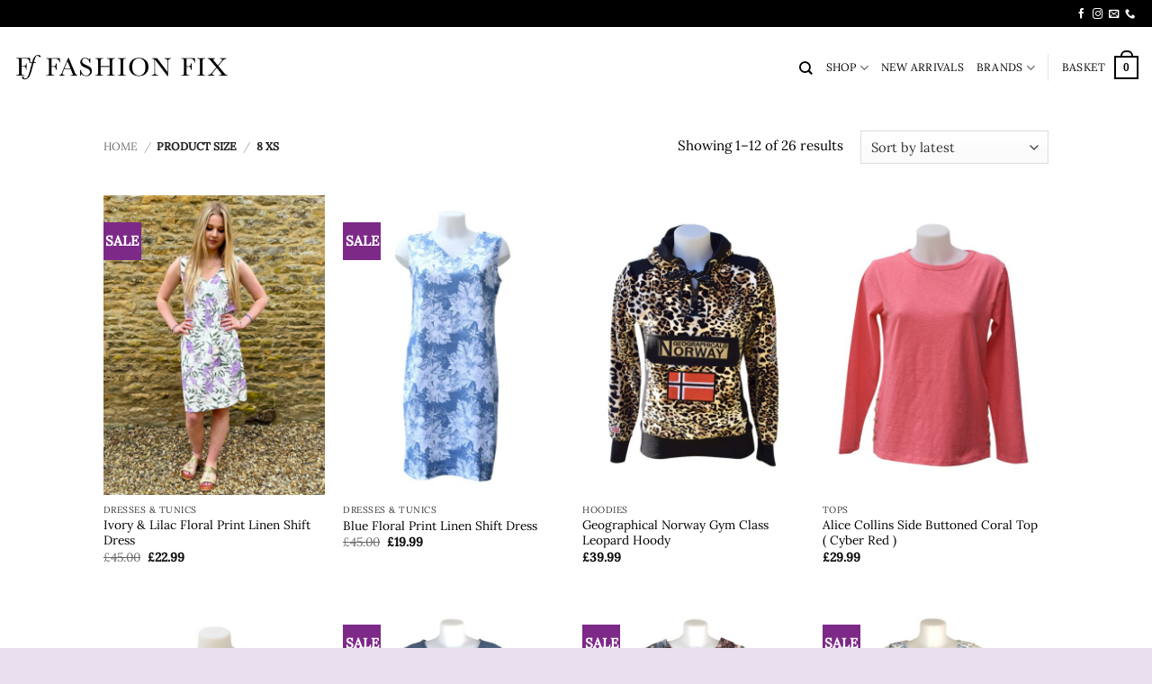

--- FILE ---
content_type: text/html; charset=UTF-8
request_url: https://www.fashionfixonline.co.uk/size/8-xs/
body_size: 26500
content:
<!DOCTYPE html>
<html lang="en-GB" class="loading-site no-js">
<head>
	<meta charset="UTF-8" />
	<link rel="profile" href="https://gmpg.org/xfn/11" />
	<link rel="pingback" href="https://www.fashionfixonline.co.uk/xmlrpc.php" />

	<script>(function(html){html.className = html.className.replace(/\bno-js\b/,'js')})(document.documentElement);</script>
<meta name='robots' content='noindex, follow' />
<meta name="viewport" content="width=device-width, initial-scale=1" />
	<!-- This site is optimized with the Yoast SEO plugin v26.6 - https://yoast.com/wordpress/plugins/seo/ -->
	<title>8 XS Archives - Fashion Fix Online</title>
	<meta property="og:locale" content="en_GB" />
	<meta property="og:type" content="article" />
	<meta property="og:title" content="8 XS Archives - Fashion Fix Online" />
	<meta property="og:url" content="https://www.fashionfixonline.co.uk/size/8-xs/" />
	<meta property="og:site_name" content="Fashion Fix Online" />
	<meta name="twitter:card" content="summary_large_image" />
	<meta name="twitter:site" content="@fashionfix9" />
	<script type="application/ld+json" class="yoast-schema-graph">{"@context":"https://schema.org","@graph":[{"@type":"CollectionPage","@id":"https://www.fashionfixonline.co.uk/size/8-xs/","url":"https://www.fashionfixonline.co.uk/size/8-xs/","name":"8 XS Archives - Fashion Fix Online","isPartOf":{"@id":"https://www.fashionfixonline.co.uk/#website"},"primaryImageOfPage":{"@id":"https://www.fashionfixonline.co.uk/size/8-xs/#primaryimage"},"image":{"@id":"https://www.fashionfixonline.co.uk/size/8-xs/#primaryimage"},"thumbnailUrl":"https://www.fashionfixonline.co.uk/wp-content/uploads/2024/05/Milly-A-Ivory-Lilac-Floral-Print-Linen-Dress.png","breadcrumb":{"@id":"https://www.fashionfixonline.co.uk/size/8-xs/#breadcrumb"},"inLanguage":"en-GB"},{"@type":"ImageObject","inLanguage":"en-GB","@id":"https://www.fashionfixonline.co.uk/size/8-xs/#primaryimage","url":"https://www.fashionfixonline.co.uk/wp-content/uploads/2024/05/Milly-A-Ivory-Lilac-Floral-Print-Linen-Dress.png","contentUrl":"https://www.fashionfixonline.co.uk/wp-content/uploads/2024/05/Milly-A-Ivory-Lilac-Floral-Print-Linen-Dress.png","width":1020,"height":1304},{"@type":"BreadcrumbList","@id":"https://www.fashionfixonline.co.uk/size/8-xs/#breadcrumb","itemListElement":[{"@type":"ListItem","position":1,"name":"Home","item":"https://www.fashionfixonline.co.uk/"},{"@type":"ListItem","position":2,"name":"8 XS"}]},{"@type":"WebSite","@id":"https://www.fashionfixonline.co.uk/#website","url":"https://www.fashionfixonline.co.uk/","name":"Fashion Fix Online","description":"Fashion Fix Online","potentialAction":[{"@type":"SearchAction","target":{"@type":"EntryPoint","urlTemplate":"https://www.fashionfixonline.co.uk/?s={search_term_string}"},"query-input":{"@type":"PropertyValueSpecification","valueRequired":true,"valueName":"search_term_string"}}],"inLanguage":"en-GB"}]}</script>
	<!-- / Yoast SEO plugin. -->


<link rel='prefetch' href='https://www.fashionfixonline.co.uk/wp-content/themes/flatsome/assets/js/flatsome.js?ver=e2eddd6c228105dac048' />
<link rel='prefetch' href='https://www.fashionfixonline.co.uk/wp-content/themes/flatsome/assets/js/chunk.slider.js?ver=3.20.4' />
<link rel='prefetch' href='https://www.fashionfixonline.co.uk/wp-content/themes/flatsome/assets/js/chunk.popups.js?ver=3.20.4' />
<link rel='prefetch' href='https://www.fashionfixonline.co.uk/wp-content/themes/flatsome/assets/js/chunk.tooltips.js?ver=3.20.4' />
<link rel='prefetch' href='https://www.fashionfixonline.co.uk/wp-content/themes/flatsome/assets/js/woocommerce.js?ver=1c9be63d628ff7c3ff4c' />
<link rel="alternate" type="application/rss+xml" title="Fashion Fix Online &raquo; Feed" href="https://www.fashionfixonline.co.uk/feed/" />
<link rel="alternate" type="application/rss+xml" title="Fashion Fix Online &raquo; Comments Feed" href="https://www.fashionfixonline.co.uk/comments/feed/" />
<link rel="alternate" type="application/rss+xml" title="Fashion Fix Online &raquo; 8 XS Size Feed" href="https://www.fashionfixonline.co.uk/size/8-xs/feed/" />
<style id='wp-img-auto-sizes-contain-inline-css' type='text/css'>
img:is([sizes=auto i],[sizes^="auto," i]){contain-intrinsic-size:3000px 1500px}
/*# sourceURL=wp-img-auto-sizes-contain-inline-css */
</style>
<style id='wp-block-library-inline-css' type='text/css'>
:root{--wp-block-synced-color:#7a00df;--wp-block-synced-color--rgb:122,0,223;--wp-bound-block-color:var(--wp-block-synced-color);--wp-editor-canvas-background:#ddd;--wp-admin-theme-color:#007cba;--wp-admin-theme-color--rgb:0,124,186;--wp-admin-theme-color-darker-10:#006ba1;--wp-admin-theme-color-darker-10--rgb:0,107,160.5;--wp-admin-theme-color-darker-20:#005a87;--wp-admin-theme-color-darker-20--rgb:0,90,135;--wp-admin-border-width-focus:2px}@media (min-resolution:192dpi){:root{--wp-admin-border-width-focus:1.5px}}.wp-element-button{cursor:pointer}:root .has-very-light-gray-background-color{background-color:#eee}:root .has-very-dark-gray-background-color{background-color:#313131}:root .has-very-light-gray-color{color:#eee}:root .has-very-dark-gray-color{color:#313131}:root .has-vivid-green-cyan-to-vivid-cyan-blue-gradient-background{background:linear-gradient(135deg,#00d084,#0693e3)}:root .has-purple-crush-gradient-background{background:linear-gradient(135deg,#34e2e4,#4721fb 50%,#ab1dfe)}:root .has-hazy-dawn-gradient-background{background:linear-gradient(135deg,#faaca8,#dad0ec)}:root .has-subdued-olive-gradient-background{background:linear-gradient(135deg,#fafae1,#67a671)}:root .has-atomic-cream-gradient-background{background:linear-gradient(135deg,#fdd79a,#004a59)}:root .has-nightshade-gradient-background{background:linear-gradient(135deg,#330968,#31cdcf)}:root .has-midnight-gradient-background{background:linear-gradient(135deg,#020381,#2874fc)}:root{--wp--preset--font-size--normal:16px;--wp--preset--font-size--huge:42px}.has-regular-font-size{font-size:1em}.has-larger-font-size{font-size:2.625em}.has-normal-font-size{font-size:var(--wp--preset--font-size--normal)}.has-huge-font-size{font-size:var(--wp--preset--font-size--huge)}.has-text-align-center{text-align:center}.has-text-align-left{text-align:left}.has-text-align-right{text-align:right}.has-fit-text{white-space:nowrap!important}#end-resizable-editor-section{display:none}.aligncenter{clear:both}.items-justified-left{justify-content:flex-start}.items-justified-center{justify-content:center}.items-justified-right{justify-content:flex-end}.items-justified-space-between{justify-content:space-between}.screen-reader-text{border:0;clip-path:inset(50%);height:1px;margin:-1px;overflow:hidden;padding:0;position:absolute;width:1px;word-wrap:normal!important}.screen-reader-text:focus{background-color:#ddd;clip-path:none;color:#444;display:block;font-size:1em;height:auto;left:5px;line-height:normal;padding:15px 23px 14px;text-decoration:none;top:5px;width:auto;z-index:100000}html :where(.has-border-color){border-style:solid}html :where([style*=border-top-color]){border-top-style:solid}html :where([style*=border-right-color]){border-right-style:solid}html :where([style*=border-bottom-color]){border-bottom-style:solid}html :where([style*=border-left-color]){border-left-style:solid}html :where([style*=border-width]){border-style:solid}html :where([style*=border-top-width]){border-top-style:solid}html :where([style*=border-right-width]){border-right-style:solid}html :where([style*=border-bottom-width]){border-bottom-style:solid}html :where([style*=border-left-width]){border-left-style:solid}html :where(img[class*=wp-image-]){height:auto;max-width:100%}:where(figure){margin:0 0 1em}html :where(.is-position-sticky){--wp-admin--admin-bar--position-offset:var(--wp-admin--admin-bar--height,0px)}@media screen and (max-width:600px){html :where(.is-position-sticky){--wp-admin--admin-bar--position-offset:0px}}

/*# sourceURL=wp-block-library-inline-css */
</style><style id='global-styles-inline-css' type='text/css'>
:root{--wp--preset--aspect-ratio--square: 1;--wp--preset--aspect-ratio--4-3: 4/3;--wp--preset--aspect-ratio--3-4: 3/4;--wp--preset--aspect-ratio--3-2: 3/2;--wp--preset--aspect-ratio--2-3: 2/3;--wp--preset--aspect-ratio--16-9: 16/9;--wp--preset--aspect-ratio--9-16: 9/16;--wp--preset--color--black: #000000;--wp--preset--color--cyan-bluish-gray: #abb8c3;--wp--preset--color--white: #ffffff;--wp--preset--color--pale-pink: #f78da7;--wp--preset--color--vivid-red: #cf2e2e;--wp--preset--color--luminous-vivid-orange: #ff6900;--wp--preset--color--luminous-vivid-amber: #fcb900;--wp--preset--color--light-green-cyan: #7bdcb5;--wp--preset--color--vivid-green-cyan: #00d084;--wp--preset--color--pale-cyan-blue: #8ed1fc;--wp--preset--color--vivid-cyan-blue: #0693e3;--wp--preset--color--vivid-purple: #9b51e0;--wp--preset--color--primary: #000000;--wp--preset--color--secondary: #b77cbd;--wp--preset--color--success: #5e753c;--wp--preset--color--alert: #890404;--wp--preset--gradient--vivid-cyan-blue-to-vivid-purple: linear-gradient(135deg,rgb(6,147,227) 0%,rgb(155,81,224) 100%);--wp--preset--gradient--light-green-cyan-to-vivid-green-cyan: linear-gradient(135deg,rgb(122,220,180) 0%,rgb(0,208,130) 100%);--wp--preset--gradient--luminous-vivid-amber-to-luminous-vivid-orange: linear-gradient(135deg,rgb(252,185,0) 0%,rgb(255,105,0) 100%);--wp--preset--gradient--luminous-vivid-orange-to-vivid-red: linear-gradient(135deg,rgb(255,105,0) 0%,rgb(207,46,46) 100%);--wp--preset--gradient--very-light-gray-to-cyan-bluish-gray: linear-gradient(135deg,rgb(238,238,238) 0%,rgb(169,184,195) 100%);--wp--preset--gradient--cool-to-warm-spectrum: linear-gradient(135deg,rgb(74,234,220) 0%,rgb(151,120,209) 20%,rgb(207,42,186) 40%,rgb(238,44,130) 60%,rgb(251,105,98) 80%,rgb(254,248,76) 100%);--wp--preset--gradient--blush-light-purple: linear-gradient(135deg,rgb(255,206,236) 0%,rgb(152,150,240) 100%);--wp--preset--gradient--blush-bordeaux: linear-gradient(135deg,rgb(254,205,165) 0%,rgb(254,45,45) 50%,rgb(107,0,62) 100%);--wp--preset--gradient--luminous-dusk: linear-gradient(135deg,rgb(255,203,112) 0%,rgb(199,81,192) 50%,rgb(65,88,208) 100%);--wp--preset--gradient--pale-ocean: linear-gradient(135deg,rgb(255,245,203) 0%,rgb(182,227,212) 50%,rgb(51,167,181) 100%);--wp--preset--gradient--electric-grass: linear-gradient(135deg,rgb(202,248,128) 0%,rgb(113,206,126) 100%);--wp--preset--gradient--midnight: linear-gradient(135deg,rgb(2,3,129) 0%,rgb(40,116,252) 100%);--wp--preset--font-size--small: 13px;--wp--preset--font-size--medium: 20px;--wp--preset--font-size--large: 36px;--wp--preset--font-size--x-large: 42px;--wp--preset--spacing--20: 0.44rem;--wp--preset--spacing--30: 0.67rem;--wp--preset--spacing--40: 1rem;--wp--preset--spacing--50: 1.5rem;--wp--preset--spacing--60: 2.25rem;--wp--preset--spacing--70: 3.38rem;--wp--preset--spacing--80: 5.06rem;--wp--preset--shadow--natural: 6px 6px 9px rgba(0, 0, 0, 0.2);--wp--preset--shadow--deep: 12px 12px 50px rgba(0, 0, 0, 0.4);--wp--preset--shadow--sharp: 6px 6px 0px rgba(0, 0, 0, 0.2);--wp--preset--shadow--outlined: 6px 6px 0px -3px rgb(255, 255, 255), 6px 6px rgb(0, 0, 0);--wp--preset--shadow--crisp: 6px 6px 0px rgb(0, 0, 0);}:where(body) { margin: 0; }.wp-site-blocks > .alignleft { float: left; margin-right: 2em; }.wp-site-blocks > .alignright { float: right; margin-left: 2em; }.wp-site-blocks > .aligncenter { justify-content: center; margin-left: auto; margin-right: auto; }:where(.is-layout-flex){gap: 0.5em;}:where(.is-layout-grid){gap: 0.5em;}.is-layout-flow > .alignleft{float: left;margin-inline-start: 0;margin-inline-end: 2em;}.is-layout-flow > .alignright{float: right;margin-inline-start: 2em;margin-inline-end: 0;}.is-layout-flow > .aligncenter{margin-left: auto !important;margin-right: auto !important;}.is-layout-constrained > .alignleft{float: left;margin-inline-start: 0;margin-inline-end: 2em;}.is-layout-constrained > .alignright{float: right;margin-inline-start: 2em;margin-inline-end: 0;}.is-layout-constrained > .aligncenter{margin-left: auto !important;margin-right: auto !important;}.is-layout-constrained > :where(:not(.alignleft):not(.alignright):not(.alignfull)){margin-left: auto !important;margin-right: auto !important;}body .is-layout-flex{display: flex;}.is-layout-flex{flex-wrap: wrap;align-items: center;}.is-layout-flex > :is(*, div){margin: 0;}body .is-layout-grid{display: grid;}.is-layout-grid > :is(*, div){margin: 0;}body{padding-top: 0px;padding-right: 0px;padding-bottom: 0px;padding-left: 0px;}a:where(:not(.wp-element-button)){text-decoration: none;}:root :where(.wp-element-button, .wp-block-button__link){background-color: #32373c;border-width: 0;color: #fff;font-family: inherit;font-size: inherit;font-style: inherit;font-weight: inherit;letter-spacing: inherit;line-height: inherit;padding-top: calc(0.667em + 2px);padding-right: calc(1.333em + 2px);padding-bottom: calc(0.667em + 2px);padding-left: calc(1.333em + 2px);text-decoration: none;text-transform: inherit;}.has-black-color{color: var(--wp--preset--color--black) !important;}.has-cyan-bluish-gray-color{color: var(--wp--preset--color--cyan-bluish-gray) !important;}.has-white-color{color: var(--wp--preset--color--white) !important;}.has-pale-pink-color{color: var(--wp--preset--color--pale-pink) !important;}.has-vivid-red-color{color: var(--wp--preset--color--vivid-red) !important;}.has-luminous-vivid-orange-color{color: var(--wp--preset--color--luminous-vivid-orange) !important;}.has-luminous-vivid-amber-color{color: var(--wp--preset--color--luminous-vivid-amber) !important;}.has-light-green-cyan-color{color: var(--wp--preset--color--light-green-cyan) !important;}.has-vivid-green-cyan-color{color: var(--wp--preset--color--vivid-green-cyan) !important;}.has-pale-cyan-blue-color{color: var(--wp--preset--color--pale-cyan-blue) !important;}.has-vivid-cyan-blue-color{color: var(--wp--preset--color--vivid-cyan-blue) !important;}.has-vivid-purple-color{color: var(--wp--preset--color--vivid-purple) !important;}.has-primary-color{color: var(--wp--preset--color--primary) !important;}.has-secondary-color{color: var(--wp--preset--color--secondary) !important;}.has-success-color{color: var(--wp--preset--color--success) !important;}.has-alert-color{color: var(--wp--preset--color--alert) !important;}.has-black-background-color{background-color: var(--wp--preset--color--black) !important;}.has-cyan-bluish-gray-background-color{background-color: var(--wp--preset--color--cyan-bluish-gray) !important;}.has-white-background-color{background-color: var(--wp--preset--color--white) !important;}.has-pale-pink-background-color{background-color: var(--wp--preset--color--pale-pink) !important;}.has-vivid-red-background-color{background-color: var(--wp--preset--color--vivid-red) !important;}.has-luminous-vivid-orange-background-color{background-color: var(--wp--preset--color--luminous-vivid-orange) !important;}.has-luminous-vivid-amber-background-color{background-color: var(--wp--preset--color--luminous-vivid-amber) !important;}.has-light-green-cyan-background-color{background-color: var(--wp--preset--color--light-green-cyan) !important;}.has-vivid-green-cyan-background-color{background-color: var(--wp--preset--color--vivid-green-cyan) !important;}.has-pale-cyan-blue-background-color{background-color: var(--wp--preset--color--pale-cyan-blue) !important;}.has-vivid-cyan-blue-background-color{background-color: var(--wp--preset--color--vivid-cyan-blue) !important;}.has-vivid-purple-background-color{background-color: var(--wp--preset--color--vivid-purple) !important;}.has-primary-background-color{background-color: var(--wp--preset--color--primary) !important;}.has-secondary-background-color{background-color: var(--wp--preset--color--secondary) !important;}.has-success-background-color{background-color: var(--wp--preset--color--success) !important;}.has-alert-background-color{background-color: var(--wp--preset--color--alert) !important;}.has-black-border-color{border-color: var(--wp--preset--color--black) !important;}.has-cyan-bluish-gray-border-color{border-color: var(--wp--preset--color--cyan-bluish-gray) !important;}.has-white-border-color{border-color: var(--wp--preset--color--white) !important;}.has-pale-pink-border-color{border-color: var(--wp--preset--color--pale-pink) !important;}.has-vivid-red-border-color{border-color: var(--wp--preset--color--vivid-red) !important;}.has-luminous-vivid-orange-border-color{border-color: var(--wp--preset--color--luminous-vivid-orange) !important;}.has-luminous-vivid-amber-border-color{border-color: var(--wp--preset--color--luminous-vivid-amber) !important;}.has-light-green-cyan-border-color{border-color: var(--wp--preset--color--light-green-cyan) !important;}.has-vivid-green-cyan-border-color{border-color: var(--wp--preset--color--vivid-green-cyan) !important;}.has-pale-cyan-blue-border-color{border-color: var(--wp--preset--color--pale-cyan-blue) !important;}.has-vivid-cyan-blue-border-color{border-color: var(--wp--preset--color--vivid-cyan-blue) !important;}.has-vivid-purple-border-color{border-color: var(--wp--preset--color--vivid-purple) !important;}.has-primary-border-color{border-color: var(--wp--preset--color--primary) !important;}.has-secondary-border-color{border-color: var(--wp--preset--color--secondary) !important;}.has-success-border-color{border-color: var(--wp--preset--color--success) !important;}.has-alert-border-color{border-color: var(--wp--preset--color--alert) !important;}.has-vivid-cyan-blue-to-vivid-purple-gradient-background{background: var(--wp--preset--gradient--vivid-cyan-blue-to-vivid-purple) !important;}.has-light-green-cyan-to-vivid-green-cyan-gradient-background{background: var(--wp--preset--gradient--light-green-cyan-to-vivid-green-cyan) !important;}.has-luminous-vivid-amber-to-luminous-vivid-orange-gradient-background{background: var(--wp--preset--gradient--luminous-vivid-amber-to-luminous-vivid-orange) !important;}.has-luminous-vivid-orange-to-vivid-red-gradient-background{background: var(--wp--preset--gradient--luminous-vivid-orange-to-vivid-red) !important;}.has-very-light-gray-to-cyan-bluish-gray-gradient-background{background: var(--wp--preset--gradient--very-light-gray-to-cyan-bluish-gray) !important;}.has-cool-to-warm-spectrum-gradient-background{background: var(--wp--preset--gradient--cool-to-warm-spectrum) !important;}.has-blush-light-purple-gradient-background{background: var(--wp--preset--gradient--blush-light-purple) !important;}.has-blush-bordeaux-gradient-background{background: var(--wp--preset--gradient--blush-bordeaux) !important;}.has-luminous-dusk-gradient-background{background: var(--wp--preset--gradient--luminous-dusk) !important;}.has-pale-ocean-gradient-background{background: var(--wp--preset--gradient--pale-ocean) !important;}.has-electric-grass-gradient-background{background: var(--wp--preset--gradient--electric-grass) !important;}.has-midnight-gradient-background{background: var(--wp--preset--gradient--midnight) !important;}.has-small-font-size{font-size: var(--wp--preset--font-size--small) !important;}.has-medium-font-size{font-size: var(--wp--preset--font-size--medium) !important;}.has-large-font-size{font-size: var(--wp--preset--font-size--large) !important;}.has-x-large-font-size{font-size: var(--wp--preset--font-size--x-large) !important;}
/*# sourceURL=global-styles-inline-css */
</style>

<style class="optimize_css_2" type="text/css" media="all">.ag-epdq-checkout-title-wrapper,.ag-epdq-checkout-icon-wrapper{width:100%}.ag-epdq-checkout-icon-wrapper img{float:left;margin-right:5px;margin-top:8px}</style>
<style id='woocommerce-inline-inline-css' type='text/css'>
.woocommerce form .form-row .required { visibility: visible; }
/*# sourceURL=woocommerce-inline-inline-css */
</style>
<style class="optimize_css_2" type="text/css" media="all"></style>
<link rel='stylesheet' id='wpo_min-header-0-css' href='https://www.fashionfixonline.co.uk/wp-content/cache/wpo-minify/1767365083/assets/wpo-minify-header-349c1f0c.min.css' type='text/css' media='all' />
<script type="text/javascript" src="https://www.fashionfixonline.co.uk/wp-includes/js/jquery/jquery.min.js" id="jquery-core-js"></script>
<script type="text/javascript" src="https://www.fashionfixonline.co.uk/wp-includes/js/jquery/jquery-migrate.min.js" id="jquery-migrate-js"></script>
<script type="text/javascript" src="https://www.fashionfixonline.co.uk/wp-content/plugins/woocommerce/assets/js/jquery-blockui/jquery.blockUI.min.js" id="wc-jquery-blockui-js" data-wp-strategy="defer"></script>
<script type="text/javascript" src="https://www.fashionfixonline.co.uk/wp-content/plugins/woocommerce/assets/js/js-cookie/js.cookie.min.js" id="wc-js-cookie-js" data-wp-strategy="defer"></script>
<script type="text/javascript" id="wc-cart-fragments-js-extra">
/* <![CDATA[ */
var wc_cart_fragments_params = {"ajax_url":"/wp-admin/admin-ajax.php","wc_ajax_url":"/?wc-ajax=%%endpoint%%","cart_hash_key":"wc_cart_hash_d5d058c2142d5c76d584b01aafe2d848","fragment_name":"wc_fragments_d5d058c2142d5c76d584b01aafe2d848","request_timeout":"5000"};
//# sourceURL=wc-cart-fragments-js-extra
/* ]]> */
</script>
<script type="text/javascript" src="https://www.fashionfixonline.co.uk/wp-content/plugins/woocommerce/assets/js/frontend/cart-fragments.min.js" id="wc-cart-fragments-js" defer="defer" data-wp-strategy="defer"></script>
<link rel="https://api.w.org/" href="https://www.fashionfixonline.co.uk/wp-json/" /><link rel="EditURI" type="application/rsd+xml" title="RSD" href="https://www.fashionfixonline.co.uk/xmlrpc.php?rsd" />

	<noscript><style>.woocommerce-product-gallery{ opacity: 1 !important; }</style></noscript>
	<script type="text/javascript" src="https://cdn.brevo.com/js/sdk-loader.js" async></script><script type="text/javascript">
            window.Brevo = window.Brevo || [];
            window.Brevo.push(["init", {
                client_key: "jtq7mwweqhwygx3q02nxmok8",
                email_id: "",
                push: {
                    customDomain: "https://www.fashionfixonline.co.uk\/wp-content\/plugins\/woocommerce-sendinblue-newsletter-subscription\/"
                }
            }]);
        </script><link rel="icon" href="https://www.fashionfixonline.co.uk/wp-content/uploads/2021/01/cropped-Fashion-Fix-Browser-Logo-32x32.jpg" sizes="32x32" />
<link rel="icon" href="https://www.fashionfixonline.co.uk/wp-content/uploads/2021/01/cropped-Fashion-Fix-Browser-Logo-192x192.jpg" sizes="192x192" />
<link rel="apple-touch-icon" href="https://www.fashionfixonline.co.uk/wp-content/uploads/2021/01/cropped-Fashion-Fix-Browser-Logo-180x180.jpg" />
<meta name="msapplication-TileImage" content="https://www.fashionfixonline.co.uk/wp-content/uploads/2021/01/cropped-Fashion-Fix-Browser-Logo-270x270.jpg" />
<style id="custom-css" type="text/css">:root {--primary-color: #000000;--fs-color-primary: #000000;--fs-color-secondary: #b77cbd;--fs-color-success: #5e753c;--fs-color-alert: #890404;--fs-color-base: #000000;--fs-experimental-link-color: #000000;--fs-experimental-link-color-hover: #a3a3a3;}.tooltipster-base {--tooltip-color: #fff;--tooltip-bg-color: #000;}.off-canvas-right .mfp-content, .off-canvas-left .mfp-content {--drawer-width: 300px;}.off-canvas .mfp-content.off-canvas-cart {--drawer-width: 360px;}.header-main{height: 90px}#logo img{max-height: 90px}#logo{width:239px;}.header-bottom{min-height: 55px}.header-top{min-height: 30px}.transparent .header-main{height: 90px}.transparent #logo img{max-height: 90px}.has-transparent + .page-title:first-of-type,.has-transparent + #main > .page-title,.has-transparent + #main > div > .page-title,.has-transparent + #main .page-header-wrapper:first-of-type .page-title{padding-top: 120px;}.header.show-on-scroll,.stuck .header-main{height:70px!important}.stuck #logo img{max-height: 70px!important}.header-bottom {background-color: #f1f1f1}.top-bar-nav > li > a{line-height: 16px }.header-main .nav > li > a{line-height: 16px }@media (max-width: 549px) {.header-main{height: 70px}#logo img{max-height: 70px}}.nav-dropdown{font-size:86%}.header-top{background-color:#000000!important;}h1,h2,h3,h4,h5,h6,.heading-font{color: #000000;}body{font-size: 95%;}@media screen and (max-width: 549px){body{font-size: 95%;}}body{font-family: Lora, sans-serif;}body {font-weight: 400;font-style: normal;}.nav > li > a {font-family: Lora, sans-serif;}.mobile-sidebar-levels-2 .nav > li > ul > li > a {font-family: Lora, sans-serif;}.nav > li > a,.mobile-sidebar-levels-2 .nav > li > ul > li > a {font-weight: 400;font-style: normal;}h1,h2,h3,h4,h5,h6,.heading-font, .off-canvas-center .nav-sidebar.nav-vertical > li > a{font-family: Lora, sans-serif;}h1,h2,h3,h4,h5,h6,.heading-font,.banner h1,.banner h2 {font-weight: 500;font-style: normal;}.alt-font{font-family: Lato, sans-serif;}.alt-font {font-weight: 400!important;font-style: normal!important;}.header:not(.transparent) .header-nav-main.nav > li > a {color: #000000;}.header:not(.transparent) .header-nav-main.nav > li > a:hover,.header:not(.transparent) .header-nav-main.nav > li.active > a,.header:not(.transparent) .header-nav-main.nav > li.current > a,.header:not(.transparent) .header-nav-main.nav > li > a.active,.header:not(.transparent) .header-nav-main.nav > li > a.current{color: #000000;}.header-nav-main.nav-line-bottom > li > a:before,.header-nav-main.nav-line-grow > li > a:before,.header-nav-main.nav-line > li > a:before,.header-nav-main.nav-box > li > a:hover,.header-nav-main.nav-box > li.active > a,.header-nav-main.nav-pills > li > a:hover,.header-nav-main.nav-pills > li.active > a{color:#FFF!important;background-color: #000000;}.current .breadcrumb-step, [data-icon-label]:after, .button#place_order,.button.checkout,.checkout-button,.single_add_to_cart_button.button, .sticky-add-to-cart-select-options-button{background-color: #b77cbd!important }.has-equal-box-heights .box-image {padding-top: 135%;}.badge-inner.on-sale{background-color: #7d2988}.star-rating span:before,.star-rating:before, .woocommerce-page .star-rating:before, .stars a:hover:after, .stars a.active:after{color: #dd9933}@media screen and (min-width: 550px){.products .box-vertical .box-image{min-width: 532px!important;width: 532px!important;}}.footer-1{background-color: rgba(224,208,232,0.68)}.absolute-footer, html{background-color: rgba(224,208,232,0.68)}.nav-vertical-fly-out > li + li {border-top-width: 1px; border-top-style: solid;}/* Custom CSS */.top-divider {margin-bottom: -1px;border-top: 0px solid currentColor;border-top-color: none;border-top-style: none;border-top-width: none;opacity: 0.9;}.nav-dropdown.nav-dropdown-default > li > a {padding-left: 0;padding-right: 0;margin: 0 10px;margin-top: 0px;margin-right: 10px;margin-bottom: 0px;margin-left: 10px;border-bottom: 0px solid #ececec;border-bottom-color: ;border-bottom-style: ;border-bottom-width: ;}.nav-dropdown-default .nav-column li > a, .nav-dropdown.nav-dropdown-default > li > a {padding-left: 0;padding-right: 0;margin: 0 10px;border-bottom: 0px solid #ececec;border-bottom-color: rgb(236, 236, 236);border-bottom-style: solid;border-bottom-width: 0px;}.button.disabled, button.disabled, .button[disabled], button[disabled] {opacity: 1;}.product-footer .woocommerce-tabs {padding: 30px 0;border-top: px solid #ececec;border-top-color: none;border-top-style: none;border-top-width: none;}.nav-tabs + .tab-panels {border: 1px solid #ddd;border-top-color: rgb(221, 221, 221);border-top-style: solid;border-top-width: 1px;border-right-color: none;border-right-style: none;border-right-width: none;border-bottom-color: none;border-bottom-style: none;border-bottom-width: none;border-left-color: none;border-left-style: none;border-left-width: none;border-image-outset: 0;border-image-repeat: stretch;border-image-slice: 100%;border-image-source: none;border-image-width: 1;background-color: #fff;padding: 30px;}.normal-title {background-color: #ffffff;border-top: 0px solid #ffffff;border-bottom: 0px solid #ffffff;}.product-section {border-top: px solid #ececec;border-top-color: none;border-top-style: none;border-top-width: none;}ul.menu > li + li, .widget > ul > li + li {border-top: 0px solid #ececec;border-top-color: ;border-top-style: ;border-top-width: ;}div.copyright-footer {color: #000000;font-size: .8em;}.label-new.menu-item > a:after{content:"New";}.label-hot.menu-item > a:after{content:"Hot";}.label-sale.menu-item > a:after{content:"Sale";}.label-popular.menu-item > a:after{content:"Popular";}</style><style id="kirki-inline-styles">/* cyrillic-ext */
@font-face {
  font-family: 'Lora';
  font-style: normal;
  font-weight: 400;
  font-display: swap;
  src: url(https://www.fashionfixonline.co.uk/wp-content/fonts/lora/0QIvMX1D_JOuMwf7I-NP.woff2) format('woff2');
  unicode-range: U+0460-052F, U+1C80-1C8A, U+20B4, U+2DE0-2DFF, U+A640-A69F, U+FE2E-FE2F;
}
/* cyrillic */
@font-face {
  font-family: 'Lora';
  font-style: normal;
  font-weight: 400;
  font-display: swap;
  src: url(https://www.fashionfixonline.co.uk/wp-content/fonts/lora/0QIvMX1D_JOuMw77I-NP.woff2) format('woff2');
  unicode-range: U+0301, U+0400-045F, U+0490-0491, U+04B0-04B1, U+2116;
}
/* math */
@font-face {
  font-family: 'Lora';
  font-style: normal;
  font-weight: 400;
  font-display: swap;
  src: url(https://www.fashionfixonline.co.uk/wp-content/fonts/lora/0QIvMX1D_JOuM3b7I-NP.woff2) format('woff2');
  unicode-range: U+0302-0303, U+0305, U+0307-0308, U+0310, U+0312, U+0315, U+031A, U+0326-0327, U+032C, U+032F-0330, U+0332-0333, U+0338, U+033A, U+0346, U+034D, U+0391-03A1, U+03A3-03A9, U+03B1-03C9, U+03D1, U+03D5-03D6, U+03F0-03F1, U+03F4-03F5, U+2016-2017, U+2034-2038, U+203C, U+2040, U+2043, U+2047, U+2050, U+2057, U+205F, U+2070-2071, U+2074-208E, U+2090-209C, U+20D0-20DC, U+20E1, U+20E5-20EF, U+2100-2112, U+2114-2115, U+2117-2121, U+2123-214F, U+2190, U+2192, U+2194-21AE, U+21B0-21E5, U+21F1-21F2, U+21F4-2211, U+2213-2214, U+2216-22FF, U+2308-230B, U+2310, U+2319, U+231C-2321, U+2336-237A, U+237C, U+2395, U+239B-23B7, U+23D0, U+23DC-23E1, U+2474-2475, U+25AF, U+25B3, U+25B7, U+25BD, U+25C1, U+25CA, U+25CC, U+25FB, U+266D-266F, U+27C0-27FF, U+2900-2AFF, U+2B0E-2B11, U+2B30-2B4C, U+2BFE, U+3030, U+FF5B, U+FF5D, U+1D400-1D7FF, U+1EE00-1EEFF;
}
/* symbols */
@font-face {
  font-family: 'Lora';
  font-style: normal;
  font-weight: 400;
  font-display: swap;
  src: url(https://www.fashionfixonline.co.uk/wp-content/fonts/lora/0QIvMX1D_JOuM2T7I-NP.woff2) format('woff2');
  unicode-range: U+0001-000C, U+000E-001F, U+007F-009F, U+20DD-20E0, U+20E2-20E4, U+2150-218F, U+2190, U+2192, U+2194-2199, U+21AF, U+21E6-21F0, U+21F3, U+2218-2219, U+2299, U+22C4-22C6, U+2300-243F, U+2440-244A, U+2460-24FF, U+25A0-27BF, U+2800-28FF, U+2921-2922, U+2981, U+29BF, U+29EB, U+2B00-2BFF, U+4DC0-4DFF, U+FFF9-FFFB, U+10140-1018E, U+10190-1019C, U+101A0, U+101D0-101FD, U+102E0-102FB, U+10E60-10E7E, U+1D2C0-1D2D3, U+1D2E0-1D37F, U+1F000-1F0FF, U+1F100-1F1AD, U+1F1E6-1F1FF, U+1F30D-1F30F, U+1F315, U+1F31C, U+1F31E, U+1F320-1F32C, U+1F336, U+1F378, U+1F37D, U+1F382, U+1F393-1F39F, U+1F3A7-1F3A8, U+1F3AC-1F3AF, U+1F3C2, U+1F3C4-1F3C6, U+1F3CA-1F3CE, U+1F3D4-1F3E0, U+1F3ED, U+1F3F1-1F3F3, U+1F3F5-1F3F7, U+1F408, U+1F415, U+1F41F, U+1F426, U+1F43F, U+1F441-1F442, U+1F444, U+1F446-1F449, U+1F44C-1F44E, U+1F453, U+1F46A, U+1F47D, U+1F4A3, U+1F4B0, U+1F4B3, U+1F4B9, U+1F4BB, U+1F4BF, U+1F4C8-1F4CB, U+1F4D6, U+1F4DA, U+1F4DF, U+1F4E3-1F4E6, U+1F4EA-1F4ED, U+1F4F7, U+1F4F9-1F4FB, U+1F4FD-1F4FE, U+1F503, U+1F507-1F50B, U+1F50D, U+1F512-1F513, U+1F53E-1F54A, U+1F54F-1F5FA, U+1F610, U+1F650-1F67F, U+1F687, U+1F68D, U+1F691, U+1F694, U+1F698, U+1F6AD, U+1F6B2, U+1F6B9-1F6BA, U+1F6BC, U+1F6C6-1F6CF, U+1F6D3-1F6D7, U+1F6E0-1F6EA, U+1F6F0-1F6F3, U+1F6F7-1F6FC, U+1F700-1F7FF, U+1F800-1F80B, U+1F810-1F847, U+1F850-1F859, U+1F860-1F887, U+1F890-1F8AD, U+1F8B0-1F8BB, U+1F8C0-1F8C1, U+1F900-1F90B, U+1F93B, U+1F946, U+1F984, U+1F996, U+1F9E9, U+1FA00-1FA6F, U+1FA70-1FA7C, U+1FA80-1FA89, U+1FA8F-1FAC6, U+1FACE-1FADC, U+1FADF-1FAE9, U+1FAF0-1FAF8, U+1FB00-1FBFF;
}
/* vietnamese */
@font-face {
  font-family: 'Lora';
  font-style: normal;
  font-weight: 400;
  font-display: swap;
  src: url(https://www.fashionfixonline.co.uk/wp-content/fonts/lora/0QIvMX1D_JOuMwX7I-NP.woff2) format('woff2');
  unicode-range: U+0102-0103, U+0110-0111, U+0128-0129, U+0168-0169, U+01A0-01A1, U+01AF-01B0, U+0300-0301, U+0303-0304, U+0308-0309, U+0323, U+0329, U+1EA0-1EF9, U+20AB;
}
/* latin-ext */
@font-face {
  font-family: 'Lora';
  font-style: normal;
  font-weight: 400;
  font-display: swap;
  src: url(https://www.fashionfixonline.co.uk/wp-content/fonts/lora/0QIvMX1D_JOuMwT7I-NP.woff2) format('woff2');
  unicode-range: U+0100-02BA, U+02BD-02C5, U+02C7-02CC, U+02CE-02D7, U+02DD-02FF, U+0304, U+0308, U+0329, U+1D00-1DBF, U+1E00-1E9F, U+1EF2-1EFF, U+2020, U+20A0-20AB, U+20AD-20C0, U+2113, U+2C60-2C7F, U+A720-A7FF;
}
/* latin */
@font-face {
  font-family: 'Lora';
  font-style: normal;
  font-weight: 400;
  font-display: swap;
  src: url(https://www.fashionfixonline.co.uk/wp-content/fonts/lora/0QIvMX1D_JOuMwr7Iw.woff2) format('woff2');
  unicode-range: U+0000-00FF, U+0131, U+0152-0153, U+02BB-02BC, U+02C6, U+02DA, U+02DC, U+0304, U+0308, U+0329, U+2000-206F, U+20AC, U+2122, U+2191, U+2193, U+2212, U+2215, U+FEFF, U+FFFD;
}
/* cyrillic-ext */
@font-face {
  font-family: 'Lora';
  font-style: normal;
  font-weight: 500;
  font-display: swap;
  src: url(https://www.fashionfixonline.co.uk/wp-content/fonts/lora/0QIvMX1D_JOuMwf7I-NP.woff2) format('woff2');
  unicode-range: U+0460-052F, U+1C80-1C8A, U+20B4, U+2DE0-2DFF, U+A640-A69F, U+FE2E-FE2F;
}
/* cyrillic */
@font-face {
  font-family: 'Lora';
  font-style: normal;
  font-weight: 500;
  font-display: swap;
  src: url(https://www.fashionfixonline.co.uk/wp-content/fonts/lora/0QIvMX1D_JOuMw77I-NP.woff2) format('woff2');
  unicode-range: U+0301, U+0400-045F, U+0490-0491, U+04B0-04B1, U+2116;
}
/* math */
@font-face {
  font-family: 'Lora';
  font-style: normal;
  font-weight: 500;
  font-display: swap;
  src: url(https://www.fashionfixonline.co.uk/wp-content/fonts/lora/0QIvMX1D_JOuM3b7I-NP.woff2) format('woff2');
  unicode-range: U+0302-0303, U+0305, U+0307-0308, U+0310, U+0312, U+0315, U+031A, U+0326-0327, U+032C, U+032F-0330, U+0332-0333, U+0338, U+033A, U+0346, U+034D, U+0391-03A1, U+03A3-03A9, U+03B1-03C9, U+03D1, U+03D5-03D6, U+03F0-03F1, U+03F4-03F5, U+2016-2017, U+2034-2038, U+203C, U+2040, U+2043, U+2047, U+2050, U+2057, U+205F, U+2070-2071, U+2074-208E, U+2090-209C, U+20D0-20DC, U+20E1, U+20E5-20EF, U+2100-2112, U+2114-2115, U+2117-2121, U+2123-214F, U+2190, U+2192, U+2194-21AE, U+21B0-21E5, U+21F1-21F2, U+21F4-2211, U+2213-2214, U+2216-22FF, U+2308-230B, U+2310, U+2319, U+231C-2321, U+2336-237A, U+237C, U+2395, U+239B-23B7, U+23D0, U+23DC-23E1, U+2474-2475, U+25AF, U+25B3, U+25B7, U+25BD, U+25C1, U+25CA, U+25CC, U+25FB, U+266D-266F, U+27C0-27FF, U+2900-2AFF, U+2B0E-2B11, U+2B30-2B4C, U+2BFE, U+3030, U+FF5B, U+FF5D, U+1D400-1D7FF, U+1EE00-1EEFF;
}
/* symbols */
@font-face {
  font-family: 'Lora';
  font-style: normal;
  font-weight: 500;
  font-display: swap;
  src: url(https://www.fashionfixonline.co.uk/wp-content/fonts/lora/0QIvMX1D_JOuM2T7I-NP.woff2) format('woff2');
  unicode-range: U+0001-000C, U+000E-001F, U+007F-009F, U+20DD-20E0, U+20E2-20E4, U+2150-218F, U+2190, U+2192, U+2194-2199, U+21AF, U+21E6-21F0, U+21F3, U+2218-2219, U+2299, U+22C4-22C6, U+2300-243F, U+2440-244A, U+2460-24FF, U+25A0-27BF, U+2800-28FF, U+2921-2922, U+2981, U+29BF, U+29EB, U+2B00-2BFF, U+4DC0-4DFF, U+FFF9-FFFB, U+10140-1018E, U+10190-1019C, U+101A0, U+101D0-101FD, U+102E0-102FB, U+10E60-10E7E, U+1D2C0-1D2D3, U+1D2E0-1D37F, U+1F000-1F0FF, U+1F100-1F1AD, U+1F1E6-1F1FF, U+1F30D-1F30F, U+1F315, U+1F31C, U+1F31E, U+1F320-1F32C, U+1F336, U+1F378, U+1F37D, U+1F382, U+1F393-1F39F, U+1F3A7-1F3A8, U+1F3AC-1F3AF, U+1F3C2, U+1F3C4-1F3C6, U+1F3CA-1F3CE, U+1F3D4-1F3E0, U+1F3ED, U+1F3F1-1F3F3, U+1F3F5-1F3F7, U+1F408, U+1F415, U+1F41F, U+1F426, U+1F43F, U+1F441-1F442, U+1F444, U+1F446-1F449, U+1F44C-1F44E, U+1F453, U+1F46A, U+1F47D, U+1F4A3, U+1F4B0, U+1F4B3, U+1F4B9, U+1F4BB, U+1F4BF, U+1F4C8-1F4CB, U+1F4D6, U+1F4DA, U+1F4DF, U+1F4E3-1F4E6, U+1F4EA-1F4ED, U+1F4F7, U+1F4F9-1F4FB, U+1F4FD-1F4FE, U+1F503, U+1F507-1F50B, U+1F50D, U+1F512-1F513, U+1F53E-1F54A, U+1F54F-1F5FA, U+1F610, U+1F650-1F67F, U+1F687, U+1F68D, U+1F691, U+1F694, U+1F698, U+1F6AD, U+1F6B2, U+1F6B9-1F6BA, U+1F6BC, U+1F6C6-1F6CF, U+1F6D3-1F6D7, U+1F6E0-1F6EA, U+1F6F0-1F6F3, U+1F6F7-1F6FC, U+1F700-1F7FF, U+1F800-1F80B, U+1F810-1F847, U+1F850-1F859, U+1F860-1F887, U+1F890-1F8AD, U+1F8B0-1F8BB, U+1F8C0-1F8C1, U+1F900-1F90B, U+1F93B, U+1F946, U+1F984, U+1F996, U+1F9E9, U+1FA00-1FA6F, U+1FA70-1FA7C, U+1FA80-1FA89, U+1FA8F-1FAC6, U+1FACE-1FADC, U+1FADF-1FAE9, U+1FAF0-1FAF8, U+1FB00-1FBFF;
}
/* vietnamese */
@font-face {
  font-family: 'Lora';
  font-style: normal;
  font-weight: 500;
  font-display: swap;
  src: url(https://www.fashionfixonline.co.uk/wp-content/fonts/lora/0QIvMX1D_JOuMwX7I-NP.woff2) format('woff2');
  unicode-range: U+0102-0103, U+0110-0111, U+0128-0129, U+0168-0169, U+01A0-01A1, U+01AF-01B0, U+0300-0301, U+0303-0304, U+0308-0309, U+0323, U+0329, U+1EA0-1EF9, U+20AB;
}
/* latin-ext */
@font-face {
  font-family: 'Lora';
  font-style: normal;
  font-weight: 500;
  font-display: swap;
  src: url(https://www.fashionfixonline.co.uk/wp-content/fonts/lora/0QIvMX1D_JOuMwT7I-NP.woff2) format('woff2');
  unicode-range: U+0100-02BA, U+02BD-02C5, U+02C7-02CC, U+02CE-02D7, U+02DD-02FF, U+0304, U+0308, U+0329, U+1D00-1DBF, U+1E00-1E9F, U+1EF2-1EFF, U+2020, U+20A0-20AB, U+20AD-20C0, U+2113, U+2C60-2C7F, U+A720-A7FF;
}
/* latin */
@font-face {
  font-family: 'Lora';
  font-style: normal;
  font-weight: 500;
  font-display: swap;
  src: url(https://www.fashionfixonline.co.uk/wp-content/fonts/lora/0QIvMX1D_JOuMwr7Iw.woff2) format('woff2');
  unicode-range: U+0000-00FF, U+0131, U+0152-0153, U+02BB-02BC, U+02C6, U+02DA, U+02DC, U+0304, U+0308, U+0329, U+2000-206F, U+20AC, U+2122, U+2191, U+2193, U+2212, U+2215, U+FEFF, U+FFFD;
}/* latin-ext */
@font-face {
  font-family: 'Lato';
  font-style: normal;
  font-weight: 400;
  font-display: swap;
  src: url(https://www.fashionfixonline.co.uk/wp-content/fonts/lato/S6uyw4BMUTPHjxAwXjeu.woff2) format('woff2');
  unicode-range: U+0100-02BA, U+02BD-02C5, U+02C7-02CC, U+02CE-02D7, U+02DD-02FF, U+0304, U+0308, U+0329, U+1D00-1DBF, U+1E00-1E9F, U+1EF2-1EFF, U+2020, U+20A0-20AB, U+20AD-20C0, U+2113, U+2C60-2C7F, U+A720-A7FF;
}
/* latin */
@font-face {
  font-family: 'Lato';
  font-style: normal;
  font-weight: 400;
  font-display: swap;
  src: url(https://www.fashionfixonline.co.uk/wp-content/fonts/lato/S6uyw4BMUTPHjx4wXg.woff2) format('woff2');
  unicode-range: U+0000-00FF, U+0131, U+0152-0153, U+02BB-02BC, U+02C6, U+02DA, U+02DC, U+0304, U+0308, U+0329, U+2000-206F, U+20AC, U+2122, U+2191, U+2193, U+2212, U+2215, U+FEFF, U+FFFD;
}</style></head>

<body class="archive tax-pa_size term-8-xs term-610 wp-theme-flatsome wp-child-theme-flatsome-child theme-flatsome woocommerce woocommerce-page woocommerce-no-js lightbox">


<a class="skip-link screen-reader-text" href="#main">Skip to content</a>

<div id="wrapper">

	
	<header id="header" class="header header-full-width has-sticky sticky-jump">
		<div class="header-wrapper">
			<div id="top-bar" class="header-top hide-for-sticky nav-dark">
    <div class="flex-row container">
      <div class="flex-col hide-for-medium flex-left">
          <ul class="nav nav-left medium-nav-center nav-small  nav-divided">
              <li class="html custom html_topbar_left"><p="uppercase">
</p></li>          </ul>
      </div>

      <div class="flex-col hide-for-medium flex-center">
          <ul class="nav nav-center nav-small  nav-divided">
                        </ul>
      </div>

      <div class="flex-col hide-for-medium flex-right">
         <ul class="nav top-bar-nav nav-right nav-small  nav-divided">
              <li class="html header-social-icons ml-0">
	<div class="social-icons follow-icons" ><a href="https://www.facebook.com/chestnutsfashionfix" target="_blank" data-label="Facebook" class="icon plain tooltip facebook" title="Follow on Facebook" aria-label="Follow on Facebook" rel="noopener nofollow"><i class="icon-facebook" aria-hidden="true"></i></a><a href="https://www.instagram.com/fashion_fix_online/" target="_blank" data-label="Instagram" class="icon plain tooltip instagram" title="Follow on Instagram" aria-label="Follow on Instagram" rel="noopener nofollow"><i class="icon-instagram" aria-hidden="true"></i></a><a href="mailto:help@fashionfixonline.co.uk" data-label="E-mail" target="_blank" class="icon plain tooltip email" title="Send us an email" aria-label="Send us an email" rel="nofollow noopener"><i class="icon-envelop" aria-hidden="true"></i></a><a href="tel:01451 820017" data-label="Phone" target="_blank" class="icon plain tooltip phone" title="Call us" aria-label="Call us" rel="nofollow noopener"><i class="icon-phone" aria-hidden="true"></i></a></div></li>
          </ul>
      </div>

            <div class="flex-col show-for-medium flex-grow">
          <ul class="nav nav-center nav-small mobile-nav  nav-divided">
              <li class="html custom html_topbar_left"><p="uppercase">
</p></li>          </ul>
      </div>
      
    </div>
</div>
<div id="masthead" class="header-main ">
      <div class="header-inner flex-row container logo-left medium-logo-center" role="navigation">

          <!-- Logo -->
          <div id="logo" class="flex-col logo">
            
<!-- Header logo -->
<a href="https://www.fashionfixonline.co.uk/" title="Fashion Fix Online - Fashion Fix Online" rel="home">
		<img width="400" height="67" src="https://www.fashionfixonline.co.uk/wp-content/uploads/2021/01/Ff-Fashion-Fix-Logo-2017.png" class="header_logo header-logo" alt="Fashion Fix Online"/><img  width="400" height="67" src="https://www.fashionfixonline.co.uk/wp-content/uploads/2021/01/Ff-Fashion-Fix-Logo-2017.png" class="header-logo-dark" alt="Fashion Fix Online"/></a>
          </div>

          <!-- Mobile Left Elements -->
          <div class="flex-col show-for-medium flex-left">
            <ul class="mobile-nav nav nav-left ">
              <li class="nav-icon has-icon">
			<a href="#" class="is-small" data-open="#main-menu" data-pos="left" data-bg="main-menu-overlay" role="button" aria-label="Menu" aria-controls="main-menu" aria-expanded="false" aria-haspopup="dialog" data-flatsome-role-button>
			<i class="icon-menu" aria-hidden="true"></i>					</a>
	</li>
            </ul>
          </div>

          <!-- Left Elements -->
          <div class="flex-col hide-for-medium flex-left
            flex-grow">
            <ul class="header-nav header-nav-main nav nav-left  nav-uppercase" >
                          </ul>
          </div>

          <!-- Right Elements -->
          <div class="flex-col hide-for-medium flex-right">
            <ul class="header-nav header-nav-main nav nav-right  nav-uppercase">
              <li class="header-search header-search-dropdown has-icon has-dropdown menu-item-has-children">
		<a href="#" aria-label="Search" aria-haspopup="true" aria-expanded="false" aria-controls="ux-search-dropdown" class="nav-top-link is-small"><i class="icon-search" aria-hidden="true"></i></a>
		<ul id="ux-search-dropdown" class="nav-dropdown nav-dropdown-default">
	 	<li class="header-search-form search-form html relative has-icon">
	<div class="header-search-form-wrapper">
		<div class="searchform-wrapper ux-search-box relative is-normal"><form role="search" method="get" id="searchform" action="https://www.fashionfixonline.co.uk/">
		<div>
			<label class="screen-reader-text" for="s">Search for:</label>
			<input type="text" value="" name="s" id="s" placeholder="Search Our Shop" />
			<input type="submit" id="searchsubmit" value="Search" />
			<input type="hidden" name="post_type" value="product" />
		</div>
	</form></div>	</div>
</li>
	</ul>
</li>
<li id="menu-item-28329" class="menu-item menu-item-type-custom menu-item-object-custom menu-item-has-children menu-item-28329 menu-item-design-default has-dropdown"><a class="nav-top-link" aria-expanded="false" aria-haspopup="menu">SHOP<i class="icon-angle-down" aria-hidden="true"></i></a>
<ul class="sub-menu nav-dropdown nav-dropdown-default">
	<li id="menu-item-28086" class="menu-item menu-item-type-custom menu-item-object-custom menu-item-has-children menu-item-28086 nav-dropdown-col"><a>DRESSES</a>
	<ul class="sub-menu nav-column nav-dropdown-default">
		<li id="menu-item-16030" class="menu-item menu-item-type-taxonomy menu-item-object-product_cat menu-item-16030"><a href="https://www.fashionfixonline.co.uk/product-category/reversible-dresses/">Reversible &#8211; 2 In 1</a></li>
		<li id="menu-item-9616" class="menu-item menu-item-type-taxonomy menu-item-object-product_cat menu-item-9616"><a href="https://www.fashionfixonline.co.uk/product-category/dresses/">Dresses &#038; Tunics</a></li>
		<li id="menu-item-28083" class="menu-item menu-item-type-taxonomy menu-item-object-product_cat menu-item-28083"><a href="https://www.fashionfixonline.co.uk/product-category/dresses/one-size-dresses/">One Size</a></li>
		<li id="menu-item-5717" class="menu-item menu-item-type-taxonomy menu-item-object-product_cat menu-item-5717"><a href="https://www.fashionfixonline.co.uk/product-category/dresses/skirts/">Skirts</a></li>
	</ul>
</li>
	<li id="menu-item-28089" class="menu-item menu-item-type-custom menu-item-object-custom menu-item-has-children menu-item-28089 nav-dropdown-col"><a>TOPS</a>
	<ul class="sub-menu nav-column nav-dropdown-default">
		<li id="menu-item-4459" class="menu-item menu-item-type-taxonomy menu-item-object-product_cat menu-item-4459"><a href="https://www.fashionfixonline.co.uk/product-category/tops/">Tops</a></li>
		<li id="menu-item-4455" class="menu-item menu-item-type-taxonomy menu-item-object-product_cat menu-item-4455"><a href="https://www.fashionfixonline.co.uk/product-category/tops/jackets/">Jackets</a></li>
		<li id="menu-item-28074" class="menu-item menu-item-type-taxonomy menu-item-object-product_cat menu-item-28074"><a href="https://www.fashionfixonline.co.uk/product-category/tops/hoodies/">Hoodies</a></li>
		<li id="menu-item-4457" class="menu-item menu-item-type-taxonomy menu-item-object-product_cat menu-item-4457"><a href="https://www.fashionfixonline.co.uk/product-category/tops/ponchosandcapes/">Ponchos &#038; Capes</a></li>
		<li id="menu-item-28075" class="menu-item menu-item-type-taxonomy menu-item-object-product_cat menu-item-28075"><a href="https://www.fashionfixonline.co.uk/product-category/tops/tunic-tops/">Tunic Tops</a></li>
		<li id="menu-item-28076" class="menu-item menu-item-type-taxonomy menu-item-object-product_cat menu-item-28076"><a href="https://www.fashionfixonline.co.uk/product-category/tops/zipped-tops/">Zipped Tops</a></li>
	</ul>
</li>
	<li id="menu-item-28087" class="menu-item menu-item-type-custom menu-item-object-custom menu-item-has-children menu-item-28087 nav-dropdown-col"><a>TROUSERS</a>
	<ul class="sub-menu nav-column nav-dropdown-default">
		<li id="menu-item-26660" class="menu-item menu-item-type-taxonomy menu-item-object-product_cat menu-item-26660"><a href="https://www.fashionfixonline.co.uk/product-category/trousers/">Trousers</a></li>
		<li id="menu-item-28079" class="menu-item menu-item-type-taxonomy menu-item-object-product_cat menu-item-28079"><a href="https://www.fashionfixonline.co.uk/product-category/trousers/jumpsuits/">Jumpsuits</a></li>
		<li id="menu-item-28078" class="menu-item menu-item-type-taxonomy menu-item-object-product_cat menu-item-28078"><a href="https://www.fashionfixonline.co.uk/product-category/trousers/dungarees/">Dungarees</a></li>
	</ul>
</li>
	<li id="menu-item-28331" class="menu-item menu-item-type-custom menu-item-object-custom menu-item-has-children menu-item-28331 nav-dropdown-col"><a>KNITWEAR</a>
	<ul class="sub-menu nav-column nav-dropdown-default">
		<li id="menu-item-28330" class="menu-item menu-item-type-taxonomy menu-item-object-product_cat menu-item-28330"><a href="https://www.fashionfixonline.co.uk/product-category/knitwear/">Knitwear</a></li>
	</ul>
</li>
	<li id="menu-item-28088" class="menu-item menu-item-type-custom menu-item-object-custom menu-item-has-children menu-item-28088 nav-dropdown-col"><a>VINTAGE &#038; RETRO</a>
	<ul class="sub-menu nav-column nav-dropdown-default">
		<li id="menu-item-15434" class="menu-item menu-item-type-taxonomy menu-item-object-product_cat menu-item-15434"><a href="https://www.fashionfixonline.co.uk/product-category/retro-wear/">Retro Wear</a></li>
		<li id="menu-item-15190" class="menu-item menu-item-type-taxonomy menu-item-object-product_cat menu-item-15190"><a href="https://www.fashionfixonline.co.uk/product-category/retro-wear-for-kids/">Children&#8217;s Wear</a></li>
	</ul>
</li>
	<li id="menu-item-28090" class="menu-item menu-item-type-custom menu-item-object-custom menu-item-has-children menu-item-28090 nav-dropdown-col"><a>ACCESSORIES</a>
	<ul class="sub-menu nav-column nav-dropdown-default">
		<li id="menu-item-28022" class="menu-item menu-item-type-taxonomy menu-item-object-product_cat menu-item-28022"><a href="https://www.fashionfixonline.co.uk/product-category/accessories/handbags/">Handbags</a></li>
		<li id="menu-item-28023" class="menu-item menu-item-type-taxonomy menu-item-object-product_cat menu-item-28023"><a href="https://www.fashionfixonline.co.uk/product-category/accessories/hats/">Hats</a></li>
		<li id="menu-item-28024" class="menu-item menu-item-type-taxonomy menu-item-object-product_cat menu-item-28024"><a href="https://www.fashionfixonline.co.uk/product-category/accessories/jewellery/">Jewellery</a></li>
		<li id="menu-item-28025" class="menu-item menu-item-type-taxonomy menu-item-object-product_cat menu-item-28025"><a href="https://www.fashionfixonline.co.uk/product-category/accessories/slippers/">Slippers</a></li>
		<li id="menu-item-28026" class="menu-item menu-item-type-taxonomy menu-item-object-product_cat menu-item-28026"><a href="https://www.fashionfixonline.co.uk/product-category/accessories/socks/">Socks</a></li>
	</ul>
</li>
</ul>
</li>
<li id="menu-item-14797" class="menu-item menu-item-type-custom menu-item-object-custom menu-item-14797 menu-item-design-default"><a href="https://www.fashionfixonline.co.uk/product-category/new-arrivals/?orderby=date" class="nav-top-link">NEW ARRIVALS</a></li>
<li id="menu-item-28050" class="menu-item menu-item-type-custom menu-item-object-custom menu-item-has-children menu-item-28050 menu-item-design-default has-dropdown"><a class="nav-top-link" aria-expanded="false" aria-haspopup="menu">BRANDS<i class="icon-angle-down" aria-hidden="true"></i></a>
<ul class="sub-menu nav-dropdown nav-dropdown-default">
	<li id="menu-item-28103" class="menu-item menu-item-type-taxonomy menu-item-object-product_tag menu-item-28103"><a href="https://www.fashionfixonline.co.uk/product-tag/alice-collins/">Alice Collins</a></li>
	<li id="menu-item-28104" class="menu-item menu-item-type-taxonomy menu-item-object-product_tag menu-item-28104"><a href="https://www.fashionfixonline.co.uk/product-tag/banned-apparel/">Banned Apparel</a></li>
	<li id="menu-item-28105" class="menu-item menu-item-type-taxonomy menu-item-object-product_tag menu-item-28105"><a href="https://www.fashionfixonline.co.uk/product-tag/escandelle-paris/">Escandelle Paris</a></li>
	<li id="menu-item-28106" class="menu-item menu-item-type-taxonomy menu-item-object-product_tag menu-item-28106"><a href="https://www.fashionfixonline.co.uk/product-tag/fashion-fix/">Fashion Fix</a></li>
	<li id="menu-item-28157" class="menu-item menu-item-type-taxonomy menu-item-object-product_tag menu-item-28157"><a href="https://www.fashionfixonline.co.uk/product-tag/geographic-norway/">Geographic Norway</a></li>
	<li id="menu-item-28107" class="menu-item menu-item-type-taxonomy menu-item-object-product_tag menu-item-28107"><a href="https://www.fashionfixonline.co.uk/product-tag/hearts-roses/">Hearts &amp; Roses</a></li>
	<li id="menu-item-28108" class="menu-item menu-item-type-taxonomy menu-item-object-product_tag menu-item-28108"><a href="https://www.fashionfixonline.co.uk/product-tag/hell-bunny/">Hell Bunny</a></li>
	<li id="menu-item-28109" class="menu-item menu-item-type-taxonomy menu-item-object-product_tag menu-item-28109"><a href="https://www.fashionfixonline.co.uk/product-tag/jayley/">Jayley</a></li>
	<li id="menu-item-28110" class="menu-item menu-item-type-taxonomy menu-item-object-product_tag menu-item-28110"><a href="https://www.fashionfixonline.co.uk/product-tag/lulu-h/">LuLu-H</a></li>
	<li id="menu-item-28111" class="menu-item menu-item-type-taxonomy menu-item-object-product_tag menu-item-28111"><a href="https://www.fashionfixonline.co.uk/product-tag/paramour/">Paramour</a></li>
	<li id="menu-item-28112" class="menu-item menu-item-type-taxonomy menu-item-object-product_tag menu-item-28112"><a href="https://www.fashionfixonline.co.uk/product-tag/run-fly/">Run &amp; Fly</a></li>
	<li id="menu-item-28113" class="menu-item menu-item-type-taxonomy menu-item-object-product_tag menu-item-28113"><a href="https://www.fashionfixonline.co.uk/product-tag/sensations-pour-elle/">Sensations Pour Elle</a></li>
</ul>
</li>
<li class="header-divider"></li><li class="cart-item has-icon has-dropdown">

<a href="https://www.fashionfixonline.co.uk/cart/" class="header-cart-link nav-top-link is-small" title="Basket" aria-label="View basket" aria-expanded="false" aria-haspopup="true" role="button" data-flatsome-role-button>

<span class="header-cart-title">
   Basket     </span>

    <span class="cart-icon image-icon">
    <strong>0</strong>
  </span>
  </a>

 <ul class="nav-dropdown nav-dropdown-default">
    <li class="html widget_shopping_cart">
      <div class="widget_shopping_cart_content">
        

	<div class="ux-mini-cart-empty flex flex-row-col text-center pt pb">
				<div class="ux-mini-cart-empty-icon">
			<svg aria-hidden="true" xmlns="http://www.w3.org/2000/svg" viewBox="0 0 17 19" style="opacity:.1;height:80px;">
				<path d="M8.5 0C6.7 0 5.3 1.2 5.3 2.7v2H2.1c-.3 0-.6.3-.7.7L0 18.2c0 .4.2.8.6.8h15.7c.4 0 .7-.3.7-.7v-.1L15.6 5.4c0-.3-.3-.6-.7-.6h-3.2v-2c0-1.6-1.4-2.8-3.2-2.8zM6.7 2.7c0-.8.8-1.4 1.8-1.4s1.8.6 1.8 1.4v2H6.7v-2zm7.5 3.4 1.3 11.5h-14L2.8 6.1h2.5v1.4c0 .4.3.7.7.7.4 0 .7-.3.7-.7V6.1h3.5v1.4c0 .4.3.7.7.7s.7-.3.7-.7V6.1h2.6z" fill-rule="evenodd" clip-rule="evenodd" fill="currentColor"></path>
			</svg>
		</div>
				<p class="woocommerce-mini-cart__empty-message empty">No products in the basket.</p>
					<p class="return-to-shop">
				<a class="button primary wc-backward" href="https://www.fashionfixonline.co.uk/shop/">
					Return to shop				</a>
			</p>
				</div>


      </div>
    </li>
     </ul>

</li>
            </ul>
          </div>

          <!-- Mobile Right Elements -->
          <div class="flex-col show-for-medium flex-right">
            <ul class="mobile-nav nav nav-right ">
              <li class="header-search header-search-dropdown has-icon has-dropdown menu-item-has-children">
		<a href="#" aria-label="Search" aria-haspopup="true" aria-expanded="false" aria-controls="ux-search-dropdown" class="nav-top-link is-small"><i class="icon-search" aria-hidden="true"></i></a>
		<ul id="ux-search-dropdown" class="nav-dropdown nav-dropdown-default">
	 	<li class="header-search-form search-form html relative has-icon">
	<div class="header-search-form-wrapper">
		<div class="searchform-wrapper ux-search-box relative is-normal"><form role="search" method="get" id="searchform" action="https://www.fashionfixonline.co.uk/">
		<div>
			<label class="screen-reader-text" for="s">Search for:</label>
			<input type="text" value="" name="s" id="s" placeholder="Search Our Shop" />
			<input type="submit" id="searchsubmit" value="Search" />
			<input type="hidden" name="post_type" value="product" />
		</div>
	</form></div>	</div>
</li>
	</ul>
</li>
<li class="cart-item has-icon">


		<a href="https://www.fashionfixonline.co.uk/cart/" class="header-cart-link nav-top-link is-small off-canvas-toggle" title="Basket" aria-label="View basket" aria-expanded="false" aria-haspopup="dialog" role="button" data-open="#cart-popup" data-class="off-canvas-cart" data-pos="right" aria-controls="cart-popup" data-flatsome-role-button>

    <span class="cart-icon image-icon">
    <strong>0</strong>
  </span>
  </a>


  <!-- Cart Sidebar Popup -->
  <div id="cart-popup" class="mfp-hide">
  <div class="cart-popup-inner inner-padding cart-popup-inner--sticky">
      <div class="cart-popup-title text-center">
          <span class="heading-font uppercase">Basket</span>
          <div class="is-divider"></div>
      </div>
	  <div class="widget_shopping_cart">
		  <div class="widget_shopping_cart_content">
			  

	<div class="ux-mini-cart-empty flex flex-row-col text-center pt pb">
				<div class="ux-mini-cart-empty-icon">
			<svg aria-hidden="true" xmlns="http://www.w3.org/2000/svg" viewBox="0 0 17 19" style="opacity:.1;height:80px;">
				<path d="M8.5 0C6.7 0 5.3 1.2 5.3 2.7v2H2.1c-.3 0-.6.3-.7.7L0 18.2c0 .4.2.8.6.8h15.7c.4 0 .7-.3.7-.7v-.1L15.6 5.4c0-.3-.3-.6-.7-.6h-3.2v-2c0-1.6-1.4-2.8-3.2-2.8zM6.7 2.7c0-.8.8-1.4 1.8-1.4s1.8.6 1.8 1.4v2H6.7v-2zm7.5 3.4 1.3 11.5h-14L2.8 6.1h2.5v1.4c0 .4.3.7.7.7.4 0 .7-.3.7-.7V6.1h3.5v1.4c0 .4.3.7.7.7s.7-.3.7-.7V6.1h2.6z" fill-rule="evenodd" clip-rule="evenodd" fill="currentColor"></path>
			</svg>
		</div>
				<p class="woocommerce-mini-cart__empty-message empty">No products in the basket.</p>
					<p class="return-to-shop">
				<a class="button primary wc-backward" href="https://www.fashionfixonline.co.uk/shop/">
					Return to shop				</a>
			</p>
				</div>


		  </div>
	  </div>
               </div>
  </div>

</li>
            </ul>
          </div>

      </div>

            <div class="container"><div class="top-divider full-width"></div></div>
      </div>

<div class="header-bg-container fill"><div class="header-bg-image fill"></div><div class="header-bg-color fill"></div></div>		</div>
	</header>

	<div class="shop-page-title category-page-title page-title ">
	<div class="page-title-inner flex-row  medium-flex-wrap container">
		<div class="flex-col flex-grow medium-text-center">
			<div class="is-small">
	<nav class="woocommerce-breadcrumb breadcrumbs uppercase" aria-label="Breadcrumb"><a href="https://www.fashionfixonline.co.uk">Home</a> <span class="divider">&#47;</span> Product Size <span class="divider">&#47;</span> 8 XS</nav></div>
		</div>
		<div class="flex-col medium-text-center">
				<p class="woocommerce-result-count hide-for-medium" role="alert" aria-relevant="all" data-is-sorted-by="true">
		Showing 1&ndash;12 of 26 results<span class="screen-reader-text">Sorted by latest</span>	</p>
	<form class="woocommerce-ordering" method="get">
		<select
		name="orderby"
		class="orderby"
					aria-label="Shop order"
			>
					<option value="popularity" >Sort by popularity</option>
					<option value="rating" >Sort by average rating</option>
					<option value="date"  selected='selected'>Sort by latest</option>
					<option value="price" >Sort by price: low to high</option>
					<option value="price-desc" >Sort by price: high to low</option>
			</select>
	<input type="hidden" name="paged" value="1" />
	</form>
		</div>
	</div>
</div>

	<main id="main" class="">
<div class="row category-page-row">

		<div class="col large-12">
		<div class="shop-container">
<div class="woocommerce-notices-wrapper"></div><div class="products row row-small large-columns-4 medium-columns-3 small-columns-2 has-equal-box-heights">
<div class="product-small col has-hover product type-product post-30704 status-publish first instock product_cat-dresses product_cat-new-arrivals product_tag-linen-dress product_tag-shift-dress product_tag-summer-dress has-post-thumbnail sale taxable shipping-taxable purchasable product-type-variable">
	<div class="col-inner">
	
<div class="badge-container absolute left top z-1">
<div class="callout badge badge-square"><div class="badge-inner secondary on-sale"><span class="onsale">SALE</span></div></div>
</div>
	<div class="product-small box ">
		<div class="box-image">
			<div class="image-fade_in_back">
				<a href="https://www.fashionfixonline.co.uk/product/ivory-lilac-floral-print-linen-dress/">
					<img width="532" height="680" src="https://www.fashionfixonline.co.uk/wp-content/uploads/2024/05/Milly-A-Ivory-Lilac-Floral-Print-Linen-Dress-532x680.png" class="attachment-woocommerce_thumbnail size-woocommerce_thumbnail" alt="Ivory &amp; Lilac Floral Print Linen Shift Dress" decoding="async" fetchpriority="high" srcset="https://www.fashionfixonline.co.uk/wp-content/uploads/2024/05/Milly-A-Ivory-Lilac-Floral-Print-Linen-Dress-532x680.png 532w, https://www.fashionfixonline.co.uk/wp-content/uploads/2024/05/Milly-A-Ivory-Lilac-Floral-Print-Linen-Dress-266x340.png 266w, https://www.fashionfixonline.co.uk/wp-content/uploads/2024/05/Milly-A-Ivory-Lilac-Floral-Print-Linen-Dress-801x1024.png 801w, https://www.fashionfixonline.co.uk/wp-content/uploads/2024/05/Milly-A-Ivory-Lilac-Floral-Print-Linen-Dress-768x982.png 768w, https://www.fashionfixonline.co.uk/wp-content/uploads/2024/05/Milly-A-Ivory-Lilac-Floral-Print-Linen-Dress-47x60.png 47w, https://www.fashionfixonline.co.uk/wp-content/uploads/2024/05/Milly-A-Ivory-Lilac-Floral-Print-Linen-Dress-70x90.png 70w, https://www.fashionfixonline.co.uk/wp-content/uploads/2024/05/Milly-A-Ivory-Lilac-Floral-Print-Linen-Dress.png 1020w" sizes="(max-width: 532px) 100vw, 532px" /><img width="532" height="680" src="https://www.fashionfixonline.co.uk/wp-content/uploads/2023/07/Ivory-Lilac-Flora-Print-Linen-Dress-B-532x680.jpg" class="show-on-hover absolute fill hide-for-small back-image" alt="Alternative view of Ivory &amp; Lilac Floral Print Linen Shift Dress" aria-hidden="true" decoding="async" srcset="https://www.fashionfixonline.co.uk/wp-content/uploads/2023/07/Ivory-Lilac-Flora-Print-Linen-Dress-B-532x680.jpg 532w, https://www.fashionfixonline.co.uk/wp-content/uploads/2023/07/Ivory-Lilac-Flora-Print-Linen-Dress-B-266x340.jpg 266w, https://www.fashionfixonline.co.uk/wp-content/uploads/2023/07/Ivory-Lilac-Flora-Print-Linen-Dress-B-801x1024.jpg 801w, https://www.fashionfixonline.co.uk/wp-content/uploads/2023/07/Ivory-Lilac-Flora-Print-Linen-Dress-B-768x982.jpg 768w, https://www.fashionfixonline.co.uk/wp-content/uploads/2023/07/Ivory-Lilac-Flora-Print-Linen-Dress-B.jpg 1020w" sizes="(max-width: 532px) 100vw, 532px" />				</a>
			</div>
			<div class="image-tools is-small top right show-on-hover">
							</div>
			<div class="image-tools is-small hide-for-small bottom left show-on-hover">
							</div>
			<div class="image-tools grid-tools text-center hide-for-small bottom hover-slide-in show-on-hover">
				<a href="#quick-view" class="quick-view" role="button" data-prod="30704" aria-haspopup="dialog" aria-expanded="false" data-flatsome-role-button>Quick View</a>			</div>
					</div>

		<div class="box-text box-text-products">
			<div class="title-wrapper">		<p class="category uppercase is-smaller no-text-overflow product-cat op-8">
			DRESSES &amp; TUNICS		</p>
	<p class="name product-title woocommerce-loop-product__title"><a href="https://www.fashionfixonline.co.uk/product/ivory-lilac-floral-print-linen-dress/" class="woocommerce-LoopProduct-link woocommerce-loop-product__link">Ivory &#038; Lilac Floral Print Linen Shift Dress</a></p></div><div class="price-wrapper">
	<span class="price"><del aria-hidden="true"><span class="woocommerce-Price-amount amount"><bdi><span class="woocommerce-Price-currencySymbol">&pound;</span>45.00</bdi></span></del> <span class="screen-reader-text">Original price was: &pound;45.00.</span><ins aria-hidden="true"><span class="woocommerce-Price-amount amount"><bdi><span class="woocommerce-Price-currencySymbol">&pound;</span>22.99</bdi></span></ins><span class="screen-reader-text">Current price is: &pound;22.99.</span></span>
</div>		</div>
	</div>
		</div>
</div><div class="product-small col has-hover product type-product post-30684 status-publish instock product_cat-dresses product_cat-new-arrivals product_tag-linen-dress product_tag-shift-dress product_tag-summer-dress has-post-thumbnail sale taxable shipping-taxable purchasable product-type-variable">
	<div class="col-inner">
	
<div class="badge-container absolute left top z-1">
<div class="callout badge badge-square"><div class="badge-inner secondary on-sale"><span class="onsale">SALE</span></div></div>
</div>
	<div class="product-small box ">
		<div class="box-image">
			<div class="image-fade_in_back">
				<a href="https://www.fashionfixonline.co.uk/product/blue-floral-print-linen-dress/">
					<img width="532" height="680" src="https://www.fashionfixonline.co.uk/wp-content/uploads/2023/07/Blue-Floral-Print-Linen-Dress-F-532x680.jpg" class="attachment-woocommerce_thumbnail size-woocommerce_thumbnail" alt="Blue Floral Print Linen Shift Dress" decoding="async" srcset="https://www.fashionfixonline.co.uk/wp-content/uploads/2023/07/Blue-Floral-Print-Linen-Dress-F-532x680.jpg 532w, https://www.fashionfixonline.co.uk/wp-content/uploads/2023/07/Blue-Floral-Print-Linen-Dress-F-266x340.jpg 266w, https://www.fashionfixonline.co.uk/wp-content/uploads/2023/07/Blue-Floral-Print-Linen-Dress-F-801x1024.jpg 801w, https://www.fashionfixonline.co.uk/wp-content/uploads/2023/07/Blue-Floral-Print-Linen-Dress-F-768x982.jpg 768w, https://www.fashionfixonline.co.uk/wp-content/uploads/2023/07/Blue-Floral-Print-Linen-Dress-F.jpg 1020w" sizes="(max-width: 532px) 100vw, 532px" /><img width="532" height="680" src="https://www.fashionfixonline.co.uk/wp-content/uploads/2023/07/Blue-Floral-Print-Linen-Dress-B-532x680.jpg" class="show-on-hover absolute fill hide-for-small back-image" alt="Alternative view of Blue Floral Print Linen Shift Dress" aria-hidden="true" decoding="async" loading="lazy" srcset="https://www.fashionfixonline.co.uk/wp-content/uploads/2023/07/Blue-Floral-Print-Linen-Dress-B-532x680.jpg 532w, https://www.fashionfixonline.co.uk/wp-content/uploads/2023/07/Blue-Floral-Print-Linen-Dress-B-266x340.jpg 266w, https://www.fashionfixonline.co.uk/wp-content/uploads/2023/07/Blue-Floral-Print-Linen-Dress-B-801x1024.jpg 801w, https://www.fashionfixonline.co.uk/wp-content/uploads/2023/07/Blue-Floral-Print-Linen-Dress-B-768x982.jpg 768w, https://www.fashionfixonline.co.uk/wp-content/uploads/2023/07/Blue-Floral-Print-Linen-Dress-B.jpg 1020w" sizes="auto, (max-width: 532px) 100vw, 532px" />				</a>
			</div>
			<div class="image-tools is-small top right show-on-hover">
							</div>
			<div class="image-tools is-small hide-for-small bottom left show-on-hover">
							</div>
			<div class="image-tools grid-tools text-center hide-for-small bottom hover-slide-in show-on-hover">
				<a href="#quick-view" class="quick-view" role="button" data-prod="30684" aria-haspopup="dialog" aria-expanded="false" data-flatsome-role-button>Quick View</a>			</div>
					</div>

		<div class="box-text box-text-products">
			<div class="title-wrapper">		<p class="category uppercase is-smaller no-text-overflow product-cat op-8">
			DRESSES &amp; TUNICS		</p>
	<p class="name product-title woocommerce-loop-product__title"><a href="https://www.fashionfixonline.co.uk/product/blue-floral-print-linen-dress/" class="woocommerce-LoopProduct-link woocommerce-loop-product__link">Blue Floral Print Linen Shift Dress</a></p></div><div class="price-wrapper">
	<span class="price"><del aria-hidden="true"><span class="woocommerce-Price-amount amount"><bdi><span class="woocommerce-Price-currencySymbol">&pound;</span>45.00</bdi></span></del> <span class="screen-reader-text">Original price was: &pound;45.00.</span><ins aria-hidden="true"><span class="woocommerce-Price-amount amount"><bdi><span class="woocommerce-Price-currencySymbol">&pound;</span>19.99</bdi></span></ins><span class="screen-reader-text">Current price is: &pound;19.99.</span></span>
</div>		</div>
	</div>
		</div>
</div><div class="product-small col has-hover product type-product post-27465 status-publish instock product_cat-hoodies product_tag-geographic-norway has-post-thumbnail taxable shipping-taxable purchasable product-type-variable">
	<div class="col-inner">
	
<div class="badge-container absolute left top z-1">

</div>
	<div class="product-small box ">
		<div class="box-image">
			<div class="image-fade_in_back">
				<a href="https://www.fashionfixonline.co.uk/product/geographical-norway-gym-class-leopard-hoody/">
					<img width="532" height="680" src="https://www.fashionfixonline.co.uk/wp-content/uploads/2020/10/DSC_0595.jpeg-Geographical-Norway-Gymclass-Leopard-Hoody-532x680.jpeg" class="attachment-woocommerce_thumbnail size-woocommerce_thumbnail" alt="Geographical Norway Gym Class Leopard Hoody" decoding="async" loading="lazy" srcset="https://www.fashionfixonline.co.uk/wp-content/uploads/2020/10/DSC_0595.jpeg-Geographical-Norway-Gymclass-Leopard-Hoody-532x680.jpeg 532w, https://www.fashionfixonline.co.uk/wp-content/uploads/2020/10/DSC_0595.jpeg-Geographical-Norway-Gymclass-Leopard-Hoody-510x652.jpeg 510w, https://www.fashionfixonline.co.uk/wp-content/uploads/2020/10/DSC_0595.jpeg-Geographical-Norway-Gymclass-Leopard-Hoody-235x300.jpeg 235w, https://www.fashionfixonline.co.uk/wp-content/uploads/2020/10/DSC_0595.jpeg-Geographical-Norway-Gymclass-Leopard-Hoody-801x1024.jpeg 801w, https://www.fashionfixonline.co.uk/wp-content/uploads/2020/10/DSC_0595.jpeg-Geographical-Norway-Gymclass-Leopard-Hoody-768x982.jpeg 768w, https://www.fashionfixonline.co.uk/wp-content/uploads/2020/10/DSC_0595.jpeg-Geographical-Norway-Gymclass-Leopard-Hoody-47x60.jpeg 47w, https://www.fashionfixonline.co.uk/wp-content/uploads/2020/10/DSC_0595.jpeg-Geographical-Norway-Gymclass-Leopard-Hoody-70x90.jpeg 70w, https://www.fashionfixonline.co.uk/wp-content/uploads/2020/10/DSC_0595.jpeg-Geographical-Norway-Gymclass-Leopard-Hoody.jpeg 1020w" sizes="auto, (max-width: 532px) 100vw, 532px" /><img width="532" height="680" src="https://www.fashionfixonline.co.uk/wp-content/uploads/2020/10/DSC_0599.jpeg-Geographical-Norway-Gymclass-Leopard-Hoody-B-532x680.jpeg" class="show-on-hover absolute fill hide-for-small back-image" alt="Alternative view of Geographical Norway Gym Class Leopard Hoody" aria-hidden="true" decoding="async" loading="lazy" srcset="https://www.fashionfixonline.co.uk/wp-content/uploads/2020/10/DSC_0599.jpeg-Geographical-Norway-Gymclass-Leopard-Hoody-B-532x680.jpeg 532w, https://www.fashionfixonline.co.uk/wp-content/uploads/2020/10/DSC_0599.jpeg-Geographical-Norway-Gymclass-Leopard-Hoody-B-510x652.jpeg 510w, https://www.fashionfixonline.co.uk/wp-content/uploads/2020/10/DSC_0599.jpeg-Geographical-Norway-Gymclass-Leopard-Hoody-B-235x300.jpeg 235w, https://www.fashionfixonline.co.uk/wp-content/uploads/2020/10/DSC_0599.jpeg-Geographical-Norway-Gymclass-Leopard-Hoody-B-801x1024.jpeg 801w, https://www.fashionfixonline.co.uk/wp-content/uploads/2020/10/DSC_0599.jpeg-Geographical-Norway-Gymclass-Leopard-Hoody-B-768x982.jpeg 768w, https://www.fashionfixonline.co.uk/wp-content/uploads/2020/10/DSC_0599.jpeg-Geographical-Norway-Gymclass-Leopard-Hoody-B-47x60.jpeg 47w, https://www.fashionfixonline.co.uk/wp-content/uploads/2020/10/DSC_0599.jpeg-Geographical-Norway-Gymclass-Leopard-Hoody-B-70x90.jpeg 70w, https://www.fashionfixonline.co.uk/wp-content/uploads/2020/10/DSC_0599.jpeg-Geographical-Norway-Gymclass-Leopard-Hoody-B.jpeg 1020w" sizes="auto, (max-width: 532px) 100vw, 532px" />				</a>
			</div>
			<div class="image-tools is-small top right show-on-hover">
							</div>
			<div class="image-tools is-small hide-for-small bottom left show-on-hover">
							</div>
			<div class="image-tools grid-tools text-center hide-for-small bottom hover-slide-in show-on-hover">
				<a href="#quick-view" class="quick-view" role="button" data-prod="27465" aria-haspopup="dialog" aria-expanded="false" data-flatsome-role-button>Quick View</a>			</div>
					</div>

		<div class="box-text box-text-products">
			<div class="title-wrapper">		<p class="category uppercase is-smaller no-text-overflow product-cat op-8">
			HOODIES		</p>
	<p class="name product-title woocommerce-loop-product__title"><a href="https://www.fashionfixonline.co.uk/product/geographical-norway-gym-class-leopard-hoody/" class="woocommerce-LoopProduct-link woocommerce-loop-product__link">Geographical Norway Gym Class Leopard Hoody</a></p></div><div class="price-wrapper">
	<span class="price"><span class="woocommerce-Price-amount amount"><bdi><span class="woocommerce-Price-currencySymbol">&pound;</span>39.99</bdi></span></span>
</div>		</div>
	</div>
		</div>
</div><div class="product-small col has-hover product type-product post-27539 status-publish last instock product_cat-tops product_tag-alice-collins has-post-thumbnail taxable shipping-taxable purchasable product-type-variable">
	<div class="col-inner">
	
<div class="badge-container absolute left top z-1">

</div>
	<div class="product-small box ">
		<div class="box-image">
			<div class="image-fade_in_back">
				<a href="https://www.fashionfixonline.co.uk/product/alice-collins-side-buttoned-coral-top-cyber-red/">
					<img width="532" height="680" src="https://www.fashionfixonline.co.uk/wp-content/uploads/2020/10/DSC_0792.jpeg-Alice-Collins-Side-Buttoned-Coral-Top-Cyber-Red-532x680.jpeg" class="attachment-woocommerce_thumbnail size-woocommerce_thumbnail" alt="Alice Collins Side Buttoned Coral Top ( Cyber Red )" decoding="async" loading="lazy" srcset="https://www.fashionfixonline.co.uk/wp-content/uploads/2020/10/DSC_0792.jpeg-Alice-Collins-Side-Buttoned-Coral-Top-Cyber-Red-532x680.jpeg 532w, https://www.fashionfixonline.co.uk/wp-content/uploads/2020/10/DSC_0792.jpeg-Alice-Collins-Side-Buttoned-Coral-Top-Cyber-Red-510x652.jpeg 510w, https://www.fashionfixonline.co.uk/wp-content/uploads/2020/10/DSC_0792.jpeg-Alice-Collins-Side-Buttoned-Coral-Top-Cyber-Red-235x300.jpeg 235w, https://www.fashionfixonline.co.uk/wp-content/uploads/2020/10/DSC_0792.jpeg-Alice-Collins-Side-Buttoned-Coral-Top-Cyber-Red-801x1024.jpeg 801w, https://www.fashionfixonline.co.uk/wp-content/uploads/2020/10/DSC_0792.jpeg-Alice-Collins-Side-Buttoned-Coral-Top-Cyber-Red-768x982.jpeg 768w, https://www.fashionfixonline.co.uk/wp-content/uploads/2020/10/DSC_0792.jpeg-Alice-Collins-Side-Buttoned-Coral-Top-Cyber-Red-47x60.jpeg 47w, https://www.fashionfixonline.co.uk/wp-content/uploads/2020/10/DSC_0792.jpeg-Alice-Collins-Side-Buttoned-Coral-Top-Cyber-Red-70x90.jpeg 70w, https://www.fashionfixonline.co.uk/wp-content/uploads/2020/10/DSC_0792.jpeg-Alice-Collins-Side-Buttoned-Coral-Top-Cyber-Red.jpeg 1020w" sizes="auto, (max-width: 532px) 100vw, 532px" /><img width="532" height="680" src="https://www.fashionfixonline.co.uk/wp-content/uploads/2020/10/DSC_0773.jpeg-Alice-Collins-Side-Buttoned-Coral-Top-Cyber-Red-B-532x680.jpeg" class="show-on-hover absolute fill hide-for-small back-image" alt="Alternative view of Alice Collins Side Buttoned Coral Top ( Cyber Red )" aria-hidden="true" decoding="async" loading="lazy" srcset="https://www.fashionfixonline.co.uk/wp-content/uploads/2020/10/DSC_0773.jpeg-Alice-Collins-Side-Buttoned-Coral-Top-Cyber-Red-B-532x680.jpeg 532w, https://www.fashionfixonline.co.uk/wp-content/uploads/2020/10/DSC_0773.jpeg-Alice-Collins-Side-Buttoned-Coral-Top-Cyber-Red-B-510x652.jpeg 510w, https://www.fashionfixonline.co.uk/wp-content/uploads/2020/10/DSC_0773.jpeg-Alice-Collins-Side-Buttoned-Coral-Top-Cyber-Red-B-235x300.jpeg 235w, https://www.fashionfixonline.co.uk/wp-content/uploads/2020/10/DSC_0773.jpeg-Alice-Collins-Side-Buttoned-Coral-Top-Cyber-Red-B-801x1024.jpeg 801w, https://www.fashionfixonline.co.uk/wp-content/uploads/2020/10/DSC_0773.jpeg-Alice-Collins-Side-Buttoned-Coral-Top-Cyber-Red-B-768x982.jpeg 768w, https://www.fashionfixonline.co.uk/wp-content/uploads/2020/10/DSC_0773.jpeg-Alice-Collins-Side-Buttoned-Coral-Top-Cyber-Red-B-47x60.jpeg 47w, https://www.fashionfixonline.co.uk/wp-content/uploads/2020/10/DSC_0773.jpeg-Alice-Collins-Side-Buttoned-Coral-Top-Cyber-Red-B-70x90.jpeg 70w, https://www.fashionfixonline.co.uk/wp-content/uploads/2020/10/DSC_0773.jpeg-Alice-Collins-Side-Buttoned-Coral-Top-Cyber-Red-B.jpeg 1020w" sizes="auto, (max-width: 532px) 100vw, 532px" />				</a>
			</div>
			<div class="image-tools is-small top right show-on-hover">
							</div>
			<div class="image-tools is-small hide-for-small bottom left show-on-hover">
							</div>
			<div class="image-tools grid-tools text-center hide-for-small bottom hover-slide-in show-on-hover">
				<a href="#quick-view" class="quick-view" role="button" data-prod="27539" aria-haspopup="dialog" aria-expanded="false" data-flatsome-role-button>Quick View</a>			</div>
					</div>

		<div class="box-text box-text-products">
			<div class="title-wrapper">		<p class="category uppercase is-smaller no-text-overflow product-cat op-8">
			TOPS		</p>
	<p class="name product-title woocommerce-loop-product__title"><a href="https://www.fashionfixonline.co.uk/product/alice-collins-side-buttoned-coral-top-cyber-red/" class="woocommerce-LoopProduct-link woocommerce-loop-product__link">Alice Collins Side Buttoned Coral Top ( Cyber Red )</a></p></div><div class="price-wrapper">
	<span class="price"><span class="woocommerce-Price-amount amount"><bdi><span class="woocommerce-Price-currencySymbol">&pound;</span>29.99</bdi></span></span>
</div>		</div>
	</div>
		</div>
</div><div class="product-small col has-hover product type-product post-27531 status-publish first instock product_cat-tops product_tag-alice-collins has-post-thumbnail taxable shipping-taxable purchasable product-type-variable">
	<div class="col-inner">
	
<div class="badge-container absolute left top z-1">

</div>
	<div class="product-small box ">
		<div class="box-image">
			<div class="image-fade_in_back">
				<a href="https://www.fashionfixonline.co.uk/product/alice-collins-side-buttoned-denim-top-cobalt/">
					<img width="532" height="680" src="https://www.fashionfixonline.co.uk/wp-content/uploads/2020/10/DSC_0789.jpeg-Alice-Collins-Side-Buttoned-Denim-Blue-Top-Coballt-F-532x680.jpeg" class="attachment-woocommerce_thumbnail size-woocommerce_thumbnail" alt="Alice Collins Side Buttoned Denim Blue Top ( Cobalt )" decoding="async" loading="lazy" srcset="https://www.fashionfixonline.co.uk/wp-content/uploads/2020/10/DSC_0789.jpeg-Alice-Collins-Side-Buttoned-Denim-Blue-Top-Coballt-F-532x680.jpeg 532w, https://www.fashionfixonline.co.uk/wp-content/uploads/2020/10/DSC_0789.jpeg-Alice-Collins-Side-Buttoned-Denim-Blue-Top-Coballt-F-510x652.jpeg 510w, https://www.fashionfixonline.co.uk/wp-content/uploads/2020/10/DSC_0789.jpeg-Alice-Collins-Side-Buttoned-Denim-Blue-Top-Coballt-F-235x300.jpeg 235w, https://www.fashionfixonline.co.uk/wp-content/uploads/2020/10/DSC_0789.jpeg-Alice-Collins-Side-Buttoned-Denim-Blue-Top-Coballt-F-801x1024.jpeg 801w, https://www.fashionfixonline.co.uk/wp-content/uploads/2020/10/DSC_0789.jpeg-Alice-Collins-Side-Buttoned-Denim-Blue-Top-Coballt-F-768x982.jpeg 768w, https://www.fashionfixonline.co.uk/wp-content/uploads/2020/10/DSC_0789.jpeg-Alice-Collins-Side-Buttoned-Denim-Blue-Top-Coballt-F-47x60.jpeg 47w, https://www.fashionfixonline.co.uk/wp-content/uploads/2020/10/DSC_0789.jpeg-Alice-Collins-Side-Buttoned-Denim-Blue-Top-Coballt-F-70x90.jpeg 70w, https://www.fashionfixonline.co.uk/wp-content/uploads/2020/10/DSC_0789.jpeg-Alice-Collins-Side-Buttoned-Denim-Blue-Top-Coballt-F.jpeg 1020w" sizes="auto, (max-width: 532px) 100vw, 532px" /><img width="532" height="680" src="https://www.fashionfixonline.co.uk/wp-content/uploads/2020/10/DSC_0770.jpeg-Alice-Collins-Side-Buttoned-Denim-Blue-Top-Cobalt--532x680.jpeg" class="show-on-hover absolute fill hide-for-small back-image" alt="Alternative view of Alice Collins Side Buttoned Denim Blue Top ( Cobalt )" aria-hidden="true" decoding="async" loading="lazy" srcset="https://www.fashionfixonline.co.uk/wp-content/uploads/2020/10/DSC_0770.jpeg-Alice-Collins-Side-Buttoned-Denim-Blue-Top-Cobalt--532x680.jpeg 532w, https://www.fashionfixonline.co.uk/wp-content/uploads/2020/10/DSC_0770.jpeg-Alice-Collins-Side-Buttoned-Denim-Blue-Top-Cobalt--510x652.jpeg 510w, https://www.fashionfixonline.co.uk/wp-content/uploads/2020/10/DSC_0770.jpeg-Alice-Collins-Side-Buttoned-Denim-Blue-Top-Cobalt--235x300.jpeg 235w, https://www.fashionfixonline.co.uk/wp-content/uploads/2020/10/DSC_0770.jpeg-Alice-Collins-Side-Buttoned-Denim-Blue-Top-Cobalt--801x1024.jpeg 801w, https://www.fashionfixonline.co.uk/wp-content/uploads/2020/10/DSC_0770.jpeg-Alice-Collins-Side-Buttoned-Denim-Blue-Top-Cobalt--768x982.jpeg 768w, https://www.fashionfixonline.co.uk/wp-content/uploads/2020/10/DSC_0770.jpeg-Alice-Collins-Side-Buttoned-Denim-Blue-Top-Cobalt--47x60.jpeg 47w, https://www.fashionfixonline.co.uk/wp-content/uploads/2020/10/DSC_0770.jpeg-Alice-Collins-Side-Buttoned-Denim-Blue-Top-Cobalt--70x90.jpeg 70w, https://www.fashionfixonline.co.uk/wp-content/uploads/2020/10/DSC_0770.jpeg-Alice-Collins-Side-Buttoned-Denim-Blue-Top-Cobalt-.jpeg 1020w" sizes="auto, (max-width: 532px) 100vw, 532px" />				</a>
			</div>
			<div class="image-tools is-small top right show-on-hover">
							</div>
			<div class="image-tools is-small hide-for-small bottom left show-on-hover">
							</div>
			<div class="image-tools grid-tools text-center hide-for-small bottom hover-slide-in show-on-hover">
				<a href="#quick-view" class="quick-view" role="button" data-prod="27531" aria-haspopup="dialog" aria-expanded="false" data-flatsome-role-button>Quick View</a>			</div>
					</div>

		<div class="box-text box-text-products">
			<div class="title-wrapper">		<p class="category uppercase is-smaller no-text-overflow product-cat op-8">
			TOPS		</p>
	<p class="name product-title woocommerce-loop-product__title"><a href="https://www.fashionfixonline.co.uk/product/alice-collins-side-buttoned-denim-top-cobalt/" class="woocommerce-LoopProduct-link woocommerce-loop-product__link">Alice Collins Side Buttoned Denim Blue Top ( Cobalt )</a></p></div><div class="price-wrapper">
	<span class="price"><span class="woocommerce-Price-amount amount"><bdi><span class="woocommerce-Price-currencySymbol">&pound;</span>29.99</bdi></span></span>
</div>		</div>
	</div>
		</div>
</div><div class="product-small col has-hover product type-product post-25229 status-publish instock product_cat-dresses product_tag-alice-collins has-post-thumbnail sale taxable shipping-taxable purchasable product-type-variable">
	<div class="col-inner">
	
<div class="badge-container absolute left top z-1">
<div class="callout badge badge-square"><div class="badge-inner secondary on-sale"><span class="onsale">SALE</span></div></div>
</div>
	<div class="product-small box ">
		<div class="box-image">
			<div class="image-fade_in_back">
				<a href="https://www.fashionfixonline.co.uk/product/alice-collins-kylie-dress-indigo-blue/">
					<img width="532" height="680" src="https://www.fashionfixonline.co.uk/wp-content/uploads/2020/03/DSC_0644-532x680.jpg" class="attachment-woocommerce_thumbnail size-woocommerce_thumbnail" alt="Alice Collins Kylie Dress Indigo Blue" decoding="async" loading="lazy" srcset="https://www.fashionfixonline.co.uk/wp-content/uploads/2020/03/DSC_0644-532x680.jpg 532w, https://www.fashionfixonline.co.uk/wp-content/uploads/2020/03/DSC_0644-510x652.jpg 510w, https://www.fashionfixonline.co.uk/wp-content/uploads/2020/03/DSC_0644-235x300.jpg 235w, https://www.fashionfixonline.co.uk/wp-content/uploads/2020/03/DSC_0644-801x1024.jpg 801w, https://www.fashionfixonline.co.uk/wp-content/uploads/2020/03/DSC_0644-768x982.jpg 768w, https://www.fashionfixonline.co.uk/wp-content/uploads/2020/03/DSC_0644-47x60.jpg 47w, https://www.fashionfixonline.co.uk/wp-content/uploads/2020/03/DSC_0644-70x90.jpg 70w, https://www.fashionfixonline.co.uk/wp-content/uploads/2020/03/DSC_0644.jpg 1020w" sizes="auto, (max-width: 532px) 100vw, 532px" /><img width="532" height="680" src="https://www.fashionfixonline.co.uk/wp-content/uploads/2020/03/DSC_0638-532x680.jpg" class="show-on-hover absolute fill hide-for-small back-image" alt="Alternative view of Alice Collins Kylie Dress Indigo Blue" aria-hidden="true" decoding="async" loading="lazy" srcset="https://www.fashionfixonline.co.uk/wp-content/uploads/2020/03/DSC_0638-532x680.jpg 532w, https://www.fashionfixonline.co.uk/wp-content/uploads/2020/03/DSC_0638-510x652.jpg 510w, https://www.fashionfixonline.co.uk/wp-content/uploads/2020/03/DSC_0638-235x300.jpg 235w, https://www.fashionfixonline.co.uk/wp-content/uploads/2020/03/DSC_0638-801x1024.jpg 801w, https://www.fashionfixonline.co.uk/wp-content/uploads/2020/03/DSC_0638-768x982.jpg 768w, https://www.fashionfixonline.co.uk/wp-content/uploads/2020/03/DSC_0638-47x60.jpg 47w, https://www.fashionfixonline.co.uk/wp-content/uploads/2020/03/DSC_0638-70x90.jpg 70w, https://www.fashionfixonline.co.uk/wp-content/uploads/2020/03/DSC_0638.jpg 1020w" sizes="auto, (max-width: 532px) 100vw, 532px" />				</a>
			</div>
			<div class="image-tools is-small top right show-on-hover">
							</div>
			<div class="image-tools is-small hide-for-small bottom left show-on-hover">
							</div>
			<div class="image-tools grid-tools text-center hide-for-small bottom hover-slide-in show-on-hover">
				<a href="#quick-view" class="quick-view" role="button" data-prod="25229" aria-haspopup="dialog" aria-expanded="false" data-flatsome-role-button>Quick View</a>			</div>
					</div>

		<div class="box-text box-text-products">
			<div class="title-wrapper">		<p class="category uppercase is-smaller no-text-overflow product-cat op-8">
			DRESSES &amp; TUNICS		</p>
	<p class="name product-title woocommerce-loop-product__title"><a href="https://www.fashionfixonline.co.uk/product/alice-collins-kylie-dress-indigo-blue/" class="woocommerce-LoopProduct-link woocommerce-loop-product__link">Alice Collins Kylie Dress Indigo Blue</a></p></div><div class="price-wrapper"><div class="star-rating star-rating--inline" role="img" aria-label="Rated 4 out of 5"><span style="width:80%">Rated <strong class="rating">4</strong> out of 5</span></div>
	<span class="price"><del aria-hidden="true"><span class="woocommerce-Price-amount amount"><bdi><span class="woocommerce-Price-currencySymbol">&pound;</span>44.99</bdi></span></del> <span class="screen-reader-text">Original price was: &pound;44.99.</span><ins aria-hidden="true"><span class="woocommerce-Price-amount amount"><bdi><span class="woocommerce-Price-currencySymbol">&pound;</span>39.99</bdi></span></ins><span class="screen-reader-text">Current price is: &pound;39.99.</span></span>
</div>		</div>
	</div>
		</div>
</div><div class="product-small col has-hover product type-product post-25218 status-publish instock product_cat-dresses product_tag-alice-collins has-post-thumbnail sale taxable shipping-taxable purchasable product-type-variable">
	<div class="col-inner">
	
<div class="badge-container absolute left top z-1">
<div class="callout badge badge-square"><div class="badge-inner secondary on-sale"><span class="onsale">SALE</span></div></div>
</div>
	<div class="product-small box ">
		<div class="box-image">
			<div class="image-fade_in_back">
				<a href="https://www.fashionfixonline.co.uk/product/alice-collins-maisie-dress-paint-blush/">
					<img width="532" height="680" src="https://www.fashionfixonline.co.uk/wp-content/uploads/2020/03/DSC_0667-532x680.jpg" class="attachment-woocommerce_thumbnail size-woocommerce_thumbnail" alt="Alice Collins Maisie Dress Paint Blush" decoding="async" loading="lazy" srcset="https://www.fashionfixonline.co.uk/wp-content/uploads/2020/03/DSC_0667-532x680.jpg 532w, https://www.fashionfixonline.co.uk/wp-content/uploads/2020/03/DSC_0667-510x652.jpg 510w, https://www.fashionfixonline.co.uk/wp-content/uploads/2020/03/DSC_0667-235x300.jpg 235w, https://www.fashionfixonline.co.uk/wp-content/uploads/2020/03/DSC_0667-801x1024.jpg 801w, https://www.fashionfixonline.co.uk/wp-content/uploads/2020/03/DSC_0667-768x982.jpg 768w, https://www.fashionfixonline.co.uk/wp-content/uploads/2020/03/DSC_0667-47x60.jpg 47w, https://www.fashionfixonline.co.uk/wp-content/uploads/2020/03/DSC_0667-70x90.jpg 70w, https://www.fashionfixonline.co.uk/wp-content/uploads/2020/03/DSC_0667.jpg 1020w" sizes="auto, (max-width: 532px) 100vw, 532px" /><img width="532" height="680" src="https://www.fashionfixonline.co.uk/wp-content/uploads/2020/03/DSC_0677-532x680.jpg" class="show-on-hover absolute fill hide-for-small back-image" alt="Alternative view of Alice Collins Maisie Dress Paint Blush" aria-hidden="true" decoding="async" loading="lazy" srcset="https://www.fashionfixonline.co.uk/wp-content/uploads/2020/03/DSC_0677-532x680.jpg 532w, https://www.fashionfixonline.co.uk/wp-content/uploads/2020/03/DSC_0677-510x652.jpg 510w, https://www.fashionfixonline.co.uk/wp-content/uploads/2020/03/DSC_0677-235x300.jpg 235w, https://www.fashionfixonline.co.uk/wp-content/uploads/2020/03/DSC_0677-801x1024.jpg 801w, https://www.fashionfixonline.co.uk/wp-content/uploads/2020/03/DSC_0677-768x982.jpg 768w, https://www.fashionfixonline.co.uk/wp-content/uploads/2020/03/DSC_0677-47x60.jpg 47w, https://www.fashionfixonline.co.uk/wp-content/uploads/2020/03/DSC_0677-70x90.jpg 70w, https://www.fashionfixonline.co.uk/wp-content/uploads/2020/03/DSC_0677.jpg 1020w" sizes="auto, (max-width: 532px) 100vw, 532px" />				</a>
			</div>
			<div class="image-tools is-small top right show-on-hover">
							</div>
			<div class="image-tools is-small hide-for-small bottom left show-on-hover">
							</div>
			<div class="image-tools grid-tools text-center hide-for-small bottom hover-slide-in show-on-hover">
				<a href="#quick-view" class="quick-view" role="button" data-prod="25218" aria-haspopup="dialog" aria-expanded="false" data-flatsome-role-button>Quick View</a>			</div>
					</div>

		<div class="box-text box-text-products">
			<div class="title-wrapper">		<p class="category uppercase is-smaller no-text-overflow product-cat op-8">
			DRESSES &amp; TUNICS		</p>
	<p class="name product-title woocommerce-loop-product__title"><a href="https://www.fashionfixonline.co.uk/product/alice-collins-maisie-dress-paint-blush/" class="woocommerce-LoopProduct-link woocommerce-loop-product__link">Alice Collins Maisie Dress Paint Blush</a></p></div><div class="price-wrapper">
	<span class="price"><del aria-hidden="true"><span class="woocommerce-Price-amount amount"><bdi><span class="woocommerce-Price-currencySymbol">&pound;</span>44.99</bdi></span></del> <span class="screen-reader-text">Original price was: &pound;44.99.</span><ins aria-hidden="true"><span class="woocommerce-Price-amount amount"><bdi><span class="woocommerce-Price-currencySymbol">&pound;</span>39.99</bdi></span></ins><span class="screen-reader-text">Current price is: &pound;39.99.</span></span>
</div>		</div>
	</div>
		</div>
</div><div class="product-small col has-hover product type-product post-25210 status-publish last instock product_cat-dresses product_tag-alice-collins has-post-thumbnail sale taxable shipping-taxable purchasable product-type-variable">
	<div class="col-inner">
	
<div class="badge-container absolute left top z-1">
<div class="callout badge badge-square"><div class="badge-inner secondary on-sale"><span class="onsale">SALE</span></div></div>
</div>
	<div class="product-small box ">
		<div class="box-image">
			<div class="image-fade_in_back">
				<a href="https://www.fashionfixonline.co.uk/product/alice-collins-harriet-diagonal-indigo-dress/">
					<img width="532" height="680" src="https://www.fashionfixonline.co.uk/wp-content/uploads/2020/03/DSC_0648-532x680.jpg" class="attachment-woocommerce_thumbnail size-woocommerce_thumbnail" alt="Alice Collins Harriet Diagonal Indigo Dress" decoding="async" loading="lazy" srcset="https://www.fashionfixonline.co.uk/wp-content/uploads/2020/03/DSC_0648-532x680.jpg 532w, https://www.fashionfixonline.co.uk/wp-content/uploads/2020/03/DSC_0648-510x652.jpg 510w, https://www.fashionfixonline.co.uk/wp-content/uploads/2020/03/DSC_0648-235x300.jpg 235w, https://www.fashionfixonline.co.uk/wp-content/uploads/2020/03/DSC_0648-801x1024.jpg 801w, https://www.fashionfixonline.co.uk/wp-content/uploads/2020/03/DSC_0648-768x982.jpg 768w, https://www.fashionfixonline.co.uk/wp-content/uploads/2020/03/DSC_0648-47x60.jpg 47w, https://www.fashionfixonline.co.uk/wp-content/uploads/2020/03/DSC_0648-70x90.jpg 70w, https://www.fashionfixonline.co.uk/wp-content/uploads/2020/03/DSC_0648.jpg 1020w" sizes="auto, (max-width: 532px) 100vw, 532px" /><img width="532" height="680" src="https://www.fashionfixonline.co.uk/wp-content/uploads/2020/03/DSC_0654-532x680.jpg" class="show-on-hover absolute fill hide-for-small back-image" alt="Alternative view of Alice Collins Harriet Diagonal Indigo Dress" aria-hidden="true" decoding="async" loading="lazy" srcset="https://www.fashionfixonline.co.uk/wp-content/uploads/2020/03/DSC_0654-532x680.jpg 532w, https://www.fashionfixonline.co.uk/wp-content/uploads/2020/03/DSC_0654-510x652.jpg 510w, https://www.fashionfixonline.co.uk/wp-content/uploads/2020/03/DSC_0654-235x300.jpg 235w, https://www.fashionfixonline.co.uk/wp-content/uploads/2020/03/DSC_0654-801x1024.jpg 801w, https://www.fashionfixonline.co.uk/wp-content/uploads/2020/03/DSC_0654-768x982.jpg 768w, https://www.fashionfixonline.co.uk/wp-content/uploads/2020/03/DSC_0654-47x60.jpg 47w, https://www.fashionfixonline.co.uk/wp-content/uploads/2020/03/DSC_0654-70x90.jpg 70w, https://www.fashionfixonline.co.uk/wp-content/uploads/2020/03/DSC_0654.jpg 1020w" sizes="auto, (max-width: 532px) 100vw, 532px" />				</a>
			</div>
			<div class="image-tools is-small top right show-on-hover">
							</div>
			<div class="image-tools is-small hide-for-small bottom left show-on-hover">
							</div>
			<div class="image-tools grid-tools text-center hide-for-small bottom hover-slide-in show-on-hover">
				<a href="#quick-view" class="quick-view" role="button" data-prod="25210" aria-haspopup="dialog" aria-expanded="false" data-flatsome-role-button>Quick View</a>			</div>
					</div>

		<div class="box-text box-text-products">
			<div class="title-wrapper">		<p class="category uppercase is-smaller no-text-overflow product-cat op-8">
			DRESSES &amp; TUNICS		</p>
	<p class="name product-title woocommerce-loop-product__title"><a href="https://www.fashionfixonline.co.uk/product/alice-collins-harriet-diagonal-indigo-dress/" class="woocommerce-LoopProduct-link woocommerce-loop-product__link">Alice Collins Harriet Diagonal Indigo Dress</a></p></div><div class="price-wrapper"><div class="star-rating star-rating--inline" role="img" aria-label="Rated 5 out of 5"><span style="width:100%">Rated <strong class="rating">5</strong> out of 5</span></div>
	<span class="price"><del aria-hidden="true"><span class="woocommerce-Price-amount amount"><bdi><span class="woocommerce-Price-currencySymbol">&pound;</span>44.99</bdi></span></del> <span class="screen-reader-text">Original price was: &pound;44.99.</span><ins aria-hidden="true"><span class="woocommerce-Price-amount amount"><bdi><span class="woocommerce-Price-currencySymbol">&pound;</span>39.99</bdi></span></ins><span class="screen-reader-text">Current price is: &pound;39.99.</span></span>
</div>		</div>
	</div>
		</div>
</div><div class="product-small col has-hover product type-product post-25200 status-publish first instock product_cat-dresses product_tag-alice-collins has-post-thumbnail sale taxable shipping-taxable purchasable product-type-variable">
	<div class="col-inner">
	
<div class="badge-container absolute left top z-1">
<div class="callout badge badge-square"><div class="badge-inner secondary on-sale"><span class="onsale">SALE</span></div></div>
</div>
	<div class="product-small box ">
		<div class="box-image">
			<div class="image-fade_in_back">
				<a href="https://www.fashionfixonline.co.uk/product/alice-collins-molly-summer-rose-dress/">
					<img width="532" height="680" src="https://www.fashionfixonline.co.uk/wp-content/uploads/2020/03/DSC_0663-1-532x680.jpg" class="attachment-woocommerce_thumbnail size-woocommerce_thumbnail" alt="Alice Collins Molly Summer Rose Dress" decoding="async" loading="lazy" srcset="https://www.fashionfixonline.co.uk/wp-content/uploads/2020/03/DSC_0663-1-532x680.jpg 532w, https://www.fashionfixonline.co.uk/wp-content/uploads/2020/03/DSC_0663-1-510x652.jpg 510w, https://www.fashionfixonline.co.uk/wp-content/uploads/2020/03/DSC_0663-1-235x300.jpg 235w, https://www.fashionfixonline.co.uk/wp-content/uploads/2020/03/DSC_0663-1-801x1024.jpg 801w, https://www.fashionfixonline.co.uk/wp-content/uploads/2020/03/DSC_0663-1-768x982.jpg 768w, https://www.fashionfixonline.co.uk/wp-content/uploads/2020/03/DSC_0663-1-47x60.jpg 47w, https://www.fashionfixonline.co.uk/wp-content/uploads/2020/03/DSC_0663-1-70x90.jpg 70w, https://www.fashionfixonline.co.uk/wp-content/uploads/2020/03/DSC_0663-1.jpg 1020w" sizes="auto, (max-width: 532px) 100vw, 532px" /><img width="532" height="680" src="https://www.fashionfixonline.co.uk/wp-content/uploads/2020/03/DSC_0655-532x680.jpg" class="show-on-hover absolute fill hide-for-small back-image" alt="Alternative view of Alice Collins Molly Summer Rose Dress" aria-hidden="true" decoding="async" loading="lazy" srcset="https://www.fashionfixonline.co.uk/wp-content/uploads/2020/03/DSC_0655-532x680.jpg 532w, https://www.fashionfixonline.co.uk/wp-content/uploads/2020/03/DSC_0655-510x652.jpg 510w, https://www.fashionfixonline.co.uk/wp-content/uploads/2020/03/DSC_0655-235x300.jpg 235w, https://www.fashionfixonline.co.uk/wp-content/uploads/2020/03/DSC_0655-801x1024.jpg 801w, https://www.fashionfixonline.co.uk/wp-content/uploads/2020/03/DSC_0655-768x982.jpg 768w, https://www.fashionfixonline.co.uk/wp-content/uploads/2020/03/DSC_0655-47x60.jpg 47w, https://www.fashionfixonline.co.uk/wp-content/uploads/2020/03/DSC_0655-70x90.jpg 70w, https://www.fashionfixonline.co.uk/wp-content/uploads/2020/03/DSC_0655.jpg 1020w" sizes="auto, (max-width: 532px) 100vw, 532px" />				</a>
			</div>
			<div class="image-tools is-small top right show-on-hover">
							</div>
			<div class="image-tools is-small hide-for-small bottom left show-on-hover">
							</div>
			<div class="image-tools grid-tools text-center hide-for-small bottom hover-slide-in show-on-hover">
				<a href="#quick-view" class="quick-view" role="button" data-prod="25200" aria-haspopup="dialog" aria-expanded="false" data-flatsome-role-button>Quick View</a>			</div>
					</div>

		<div class="box-text box-text-products">
			<div class="title-wrapper">		<p class="category uppercase is-smaller no-text-overflow product-cat op-8">
			DRESSES &amp; TUNICS		</p>
	<p class="name product-title woocommerce-loop-product__title"><a href="https://www.fashionfixonline.co.uk/product/alice-collins-molly-summer-rose-dress/" class="woocommerce-LoopProduct-link woocommerce-loop-product__link">Alice Collins Molly Summer Rose Dress</a></p></div><div class="price-wrapper"><div class="star-rating star-rating--inline" role="img" aria-label="Rated 4 out of 5"><span style="width:80%">Rated <strong class="rating">4</strong> out of 5</span></div>
	<span class="price"><del aria-hidden="true"><span class="woocommerce-Price-amount amount"><bdi><span class="woocommerce-Price-currencySymbol">&pound;</span>44.99</bdi></span></del> <span class="screen-reader-text">Original price was: &pound;44.99.</span><ins aria-hidden="true"><span class="woocommerce-Price-amount amount"><bdi><span class="woocommerce-Price-currencySymbol">&pound;</span>39.99</bdi></span></ins><span class="screen-reader-text">Current price is: &pound;39.99.</span></span>
</div>		</div>
	</div>
		</div>
</div><div class="product-small col has-hover product type-product post-25102 status-publish instock product_cat-jackets product_tag-alice-collins has-post-thumbnail sale taxable shipping-taxable purchasable product-type-variable">
	<div class="col-inner">
	
<div class="badge-container absolute left top z-1">
<div class="callout badge badge-square"><div class="badge-inner secondary on-sale"><span class="onsale">SALE</span></div></div>
</div>
	<div class="product-small box ">
		<div class="box-image">
			<div class="image-fade_in_back">
				<a href="https://www.fashionfixonline.co.uk/product/alice-collins-grace-jacket-dark-pink/">
					<img width="532" height="680" src="https://www.fashionfixonline.co.uk/wp-content/uploads/2021/01/Untitled-design-152-532x680.jpeg" class="attachment-woocommerce_thumbnail size-woocommerce_thumbnail" alt="Alice Collins Grace Jacket Pink" decoding="async" loading="lazy" srcset="https://www.fashionfixonline.co.uk/wp-content/uploads/2021/01/Untitled-design-152-532x680.jpeg 532w, https://www.fashionfixonline.co.uk/wp-content/uploads/2021/01/Untitled-design-152-266x340.jpeg 266w, https://www.fashionfixonline.co.uk/wp-content/uploads/2021/01/Untitled-design-152-801x1024.jpeg 801w, https://www.fashionfixonline.co.uk/wp-content/uploads/2021/01/Untitled-design-152-768x982.jpeg 768w, https://www.fashionfixonline.co.uk/wp-content/uploads/2021/01/Untitled-design-152.jpeg 1020w" sizes="auto, (max-width: 532px) 100vw, 532px" /><img width="532" height="680" src="https://www.fashionfixonline.co.uk/wp-content/uploads/2020/03/DSC_0181.jpeg-Alice-Collins-Kylie-Dress-Cool-Steel-Grace-Jacket-Dark-Pink-Front--532x680.jpg" class="show-on-hover absolute fill hide-for-small back-image" alt="Alice Collins Kylie Dress Cool Steel Front 024S070 &amp; Grace Jacket Dark Pink 024S076" aria-hidden="true" decoding="async" loading="lazy" srcset="https://www.fashionfixonline.co.uk/wp-content/uploads/2020/03/DSC_0181.jpeg-Alice-Collins-Kylie-Dress-Cool-Steel-Grace-Jacket-Dark-Pink-Front--532x680.jpg 532w, https://www.fashionfixonline.co.uk/wp-content/uploads/2020/03/DSC_0181.jpeg-Alice-Collins-Kylie-Dress-Cool-Steel-Grace-Jacket-Dark-Pink-Front--510x652.jpg 510w, https://www.fashionfixonline.co.uk/wp-content/uploads/2020/03/DSC_0181.jpeg-Alice-Collins-Kylie-Dress-Cool-Steel-Grace-Jacket-Dark-Pink-Front--235x300.jpg 235w, https://www.fashionfixonline.co.uk/wp-content/uploads/2020/03/DSC_0181.jpeg-Alice-Collins-Kylie-Dress-Cool-Steel-Grace-Jacket-Dark-Pink-Front--801x1024.jpg 801w, https://www.fashionfixonline.co.uk/wp-content/uploads/2020/03/DSC_0181.jpeg-Alice-Collins-Kylie-Dress-Cool-Steel-Grace-Jacket-Dark-Pink-Front--768x982.jpg 768w, https://www.fashionfixonline.co.uk/wp-content/uploads/2020/03/DSC_0181.jpeg-Alice-Collins-Kylie-Dress-Cool-Steel-Grace-Jacket-Dark-Pink-Front--47x60.jpg 47w, https://www.fashionfixonline.co.uk/wp-content/uploads/2020/03/DSC_0181.jpeg-Alice-Collins-Kylie-Dress-Cool-Steel-Grace-Jacket-Dark-Pink-Front--70x90.jpg 70w, https://www.fashionfixonline.co.uk/wp-content/uploads/2020/03/DSC_0181.jpeg-Alice-Collins-Kylie-Dress-Cool-Steel-Grace-Jacket-Dark-Pink-Front-.jpg 1020w" sizes="auto, (max-width: 532px) 100vw, 532px" />				</a>
			</div>
			<div class="image-tools is-small top right show-on-hover">
							</div>
			<div class="image-tools is-small hide-for-small bottom left show-on-hover">
							</div>
			<div class="image-tools grid-tools text-center hide-for-small bottom hover-slide-in show-on-hover">
				<a href="#quick-view" class="quick-view" role="button" data-prod="25102" aria-haspopup="dialog" aria-expanded="false" data-flatsome-role-button>Quick View</a>			</div>
					</div>

		<div class="box-text box-text-products">
			<div class="title-wrapper">		<p class="category uppercase is-smaller no-text-overflow product-cat op-8">
			JACKETS		</p>
	<p class="name product-title woocommerce-loop-product__title"><a href="https://www.fashionfixonline.co.uk/product/alice-collins-grace-jacket-dark-pink/" class="woocommerce-LoopProduct-link woocommerce-loop-product__link">Alice Collins Grace Jacket Dark Pink</a></p></div><div class="price-wrapper">
	<span class="price"><del aria-hidden="true"><span class="woocommerce-Price-amount amount"><bdi><span class="woocommerce-Price-currencySymbol">&pound;</span>39.99</bdi></span></del> <span class="screen-reader-text">Original price was: &pound;39.99.</span><ins aria-hidden="true"><span class="woocommerce-Price-amount amount"><bdi><span class="woocommerce-Price-currencySymbol">&pound;</span>29.99</bdi></span></ins><span class="screen-reader-text">Current price is: &pound;29.99.</span></span>
</div>		</div>
	</div>
		</div>
</div><div class="product-small col has-hover product type-product post-24843 status-publish instock product_cat-jackets product_tag-alice-collins has-post-thumbnail taxable shipping-taxable purchasable product-type-variable">
	<div class="col-inner">
	
<div class="badge-container absolute left top z-1">

</div>
	<div class="product-small box ">
		<div class="box-image">
			<div class="image-fade_in_back">
				<a href="https://www.fashionfixonline.co.uk/product/alice-collins-sandra-jacket-summer-rose/">
					<img width="532" height="680" src="https://www.fashionfixonline.co.uk/wp-content/uploads/2020/05/DSC_0150.jpeg-Alice-Collins-Sandra-Jacket-Summer-Rose-Front-801x1024-1-532x680.jpg" class="attachment-woocommerce_thumbnail size-woocommerce_thumbnail" alt="Alice Collins Sandra Jacket Summer Rose" decoding="async" loading="lazy" srcset="https://www.fashionfixonline.co.uk/wp-content/uploads/2020/05/DSC_0150.jpeg-Alice-Collins-Sandra-Jacket-Summer-Rose-Front-801x1024-1-532x680.jpg 532w, https://www.fashionfixonline.co.uk/wp-content/uploads/2020/05/DSC_0150.jpeg-Alice-Collins-Sandra-Jacket-Summer-Rose-Front-801x1024-1-510x652.jpg 510w, https://www.fashionfixonline.co.uk/wp-content/uploads/2020/05/DSC_0150.jpeg-Alice-Collins-Sandra-Jacket-Summer-Rose-Front-801x1024-1-235x300.jpg 235w, https://www.fashionfixonline.co.uk/wp-content/uploads/2020/05/DSC_0150.jpeg-Alice-Collins-Sandra-Jacket-Summer-Rose-Front-801x1024-1-768x982.jpg 768w, https://www.fashionfixonline.co.uk/wp-content/uploads/2020/05/DSC_0150.jpeg-Alice-Collins-Sandra-Jacket-Summer-Rose-Front-801x1024-1-47x60.jpg 47w, https://www.fashionfixonline.co.uk/wp-content/uploads/2020/05/DSC_0150.jpeg-Alice-Collins-Sandra-Jacket-Summer-Rose-Front-801x1024-1-70x90.jpg 70w, https://www.fashionfixonline.co.uk/wp-content/uploads/2020/05/DSC_0150.jpeg-Alice-Collins-Sandra-Jacket-Summer-Rose-Front-801x1024-1.jpg 801w" sizes="auto, (max-width: 532px) 100vw, 532px" /><img width="532" height="680" src="https://www.fashionfixonline.co.uk/wp-content/uploads/2020/05/DSC_0155-2.jpeg-Alice-Collins-Sandra-Jacket-Summer-Rose-Back-801x1024-1-532x680.jpg" class="show-on-hover absolute fill hide-for-small back-image" alt="Alternative view of Alice Collins Sandra Jacket Summer Rose" aria-hidden="true" decoding="async" loading="lazy" srcset="https://www.fashionfixonline.co.uk/wp-content/uploads/2020/05/DSC_0155-2.jpeg-Alice-Collins-Sandra-Jacket-Summer-Rose-Back-801x1024-1-532x680.jpg 532w, https://www.fashionfixonline.co.uk/wp-content/uploads/2020/05/DSC_0155-2.jpeg-Alice-Collins-Sandra-Jacket-Summer-Rose-Back-801x1024-1-510x652.jpg 510w, https://www.fashionfixonline.co.uk/wp-content/uploads/2020/05/DSC_0155-2.jpeg-Alice-Collins-Sandra-Jacket-Summer-Rose-Back-801x1024-1-235x300.jpg 235w, https://www.fashionfixonline.co.uk/wp-content/uploads/2020/05/DSC_0155-2.jpeg-Alice-Collins-Sandra-Jacket-Summer-Rose-Back-801x1024-1-768x982.jpg 768w, https://www.fashionfixonline.co.uk/wp-content/uploads/2020/05/DSC_0155-2.jpeg-Alice-Collins-Sandra-Jacket-Summer-Rose-Back-801x1024-1-47x60.jpg 47w, https://www.fashionfixonline.co.uk/wp-content/uploads/2020/05/DSC_0155-2.jpeg-Alice-Collins-Sandra-Jacket-Summer-Rose-Back-801x1024-1-70x90.jpg 70w, https://www.fashionfixonline.co.uk/wp-content/uploads/2020/05/DSC_0155-2.jpeg-Alice-Collins-Sandra-Jacket-Summer-Rose-Back-801x1024-1.jpg 801w" sizes="auto, (max-width: 532px) 100vw, 532px" />				</a>
			</div>
			<div class="image-tools is-small top right show-on-hover">
							</div>
			<div class="image-tools is-small hide-for-small bottom left show-on-hover">
							</div>
			<div class="image-tools grid-tools text-center hide-for-small bottom hover-slide-in show-on-hover">
				<a href="#quick-view" class="quick-view" role="button" data-prod="24843" aria-haspopup="dialog" aria-expanded="false" data-flatsome-role-button>Quick View</a>			</div>
					</div>

		<div class="box-text box-text-products">
			<div class="title-wrapper">		<p class="category uppercase is-smaller no-text-overflow product-cat op-8">
			JACKETS		</p>
	<p class="name product-title woocommerce-loop-product__title"><a href="https://www.fashionfixonline.co.uk/product/alice-collins-sandra-jacket-summer-rose/" class="woocommerce-LoopProduct-link woocommerce-loop-product__link">Alice Collins Sandra Jacket Summer Rose</a></p></div><div class="price-wrapper"><div class="star-rating star-rating--inline" role="img" aria-label="Rated 4 out of 5"><span style="width:80%">Rated <strong class="rating">4</strong> out of 5</span></div>
	<span class="price"><span class="woocommerce-Price-amount amount"><bdi><span class="woocommerce-Price-currencySymbol">&pound;</span>44.99</bdi></span></span>
</div>		</div>
	</div>
		</div>
</div><div class="product-small col has-hover product type-product post-24976 status-publish last instock product_cat-jackets product_tag-alice-collins has-post-thumbnail sale taxable shipping-taxable purchasable product-type-variable">
	<div class="col-inner">
	
<div class="badge-container absolute left top z-1">
<div class="callout badge badge-square"><div class="badge-inner secondary on-sale"><span class="onsale">SALE</span></div></div>
</div>
	<div class="product-small box ">
		<div class="box-image">
			<div class="image-fade_in_back">
				<a href="https://www.fashionfixonline.co.uk/product/alice-collins-grace-jacket-white-copy/">
					<img width="532" height="680" src="https://www.fashionfixonline.co.uk/wp-content/uploads/2021/01/Untitled-design-154-532x680.jpeg" class="attachment-woocommerce_thumbnail size-woocommerce_thumbnail" alt="Alice Collins Grace Jacket Navy Front" decoding="async" loading="lazy" srcset="https://www.fashionfixonline.co.uk/wp-content/uploads/2021/01/Untitled-design-154-532x680.jpeg 532w, https://www.fashionfixonline.co.uk/wp-content/uploads/2021/01/Untitled-design-154-266x340.jpeg 266w, https://www.fashionfixonline.co.uk/wp-content/uploads/2021/01/Untitled-design-154-801x1024.jpeg 801w, https://www.fashionfixonline.co.uk/wp-content/uploads/2021/01/Untitled-design-154-768x982.jpeg 768w, https://www.fashionfixonline.co.uk/wp-content/uploads/2021/01/Untitled-design-154.jpeg 1020w" sizes="auto, (max-width: 532px) 100vw, 532px" /><img width="532" height="680" src="https://www.fashionfixonline.co.uk/wp-content/uploads/2020/03/DSC_0215.jpeg-Alice-Collins-Deidre-Dress-Oak-Tree-Grace-Jacket-Navy-Front-1-1-532x680.jpg" class="show-on-hover absolute fill hide-for-small back-image" alt="Alice Collins Deidre Dress 024S091 &amp; Grace Jacket Navy 024S076" aria-hidden="true" decoding="async" loading="lazy" srcset="https://www.fashionfixonline.co.uk/wp-content/uploads/2020/03/DSC_0215.jpeg-Alice-Collins-Deidre-Dress-Oak-Tree-Grace-Jacket-Navy-Front-1-1-532x680.jpg 532w, https://www.fashionfixonline.co.uk/wp-content/uploads/2020/03/DSC_0215.jpeg-Alice-Collins-Deidre-Dress-Oak-Tree-Grace-Jacket-Navy-Front-1-1-510x652.jpg 510w, https://www.fashionfixonline.co.uk/wp-content/uploads/2020/03/DSC_0215.jpeg-Alice-Collins-Deidre-Dress-Oak-Tree-Grace-Jacket-Navy-Front-1-1-235x300.jpg 235w, https://www.fashionfixonline.co.uk/wp-content/uploads/2020/03/DSC_0215.jpeg-Alice-Collins-Deidre-Dress-Oak-Tree-Grace-Jacket-Navy-Front-1-1-801x1024.jpg 801w, https://www.fashionfixonline.co.uk/wp-content/uploads/2020/03/DSC_0215.jpeg-Alice-Collins-Deidre-Dress-Oak-Tree-Grace-Jacket-Navy-Front-1-1-768x982.jpg 768w, https://www.fashionfixonline.co.uk/wp-content/uploads/2020/03/DSC_0215.jpeg-Alice-Collins-Deidre-Dress-Oak-Tree-Grace-Jacket-Navy-Front-1-1-47x60.jpg 47w, https://www.fashionfixonline.co.uk/wp-content/uploads/2020/03/DSC_0215.jpeg-Alice-Collins-Deidre-Dress-Oak-Tree-Grace-Jacket-Navy-Front-1-1-70x90.jpg 70w, https://www.fashionfixonline.co.uk/wp-content/uploads/2020/03/DSC_0215.jpeg-Alice-Collins-Deidre-Dress-Oak-Tree-Grace-Jacket-Navy-Front-1-1.jpg 1020w" sizes="auto, (max-width: 532px) 100vw, 532px" />				</a>
			</div>
			<div class="image-tools is-small top right show-on-hover">
							</div>
			<div class="image-tools is-small hide-for-small bottom left show-on-hover">
							</div>
			<div class="image-tools grid-tools text-center hide-for-small bottom hover-slide-in show-on-hover">
				<a href="#quick-view" class="quick-view" role="button" data-prod="24976" aria-haspopup="dialog" aria-expanded="false" data-flatsome-role-button>Quick View</a>			</div>
					</div>

		<div class="box-text box-text-products">
			<div class="title-wrapper">		<p class="category uppercase is-smaller no-text-overflow product-cat op-8">
			JACKETS		</p>
	<p class="name product-title woocommerce-loop-product__title"><a href="https://www.fashionfixonline.co.uk/product/alice-collins-grace-jacket-white-copy/" class="woocommerce-LoopProduct-link woocommerce-loop-product__link">Alice Collins Grace Jacket Navy</a></p></div><div class="price-wrapper">
	<span class="price"><del aria-hidden="true"><span class="woocommerce-Price-amount amount"><bdi><span class="woocommerce-Price-currencySymbol">&pound;</span>39.99</bdi></span></del> <span class="screen-reader-text">Original price was: &pound;39.99.</span><ins aria-hidden="true"><span class="woocommerce-Price-amount amount"><bdi><span class="woocommerce-Price-currencySymbol">&pound;</span>29.99</bdi></span></ins><span class="screen-reader-text">Current price is: &pound;29.99.</span></span>
</div>		</div>
	</div>
		</div>
</div></div><!-- row -->
<div class="container">
	<nav class="woocommerce-pagination" aria-label="Product Pagination">
		<ul class="page-numbers nav-pagination links text-center"><li><span aria-current="page" class="page-number current">1</span></li><li><a class="page-number" href="https://www.fashionfixonline.co.uk/size/8-xs/page/2/">2</a></li><li><a class="page-number" href="https://www.fashionfixonline.co.uk/size/8-xs/page/3/">3</a></li><li><a aria-label="Next" class="next page-number" href="https://www.fashionfixonline.co.uk/size/8-xs/page/2/"><i class="icon-angle-right" aria-hidden="true"></i></a></li></ul>	</nav>
</div>

		</div><!-- shop container -->

		</div>
</div>

</main>

<footer id="footer" class="footer-wrapper">

	
<!-- FOOTER 1 -->
<div class="footer-widgets footer footer-1">
		<div class="row large-columns-3 mb-0">
	   		<div id="nav_menu-2" class="col pb-0 widget widget_nav_menu"><span class="widget-title">ABOUT US</span><div class="is-divider small"></div><div class="menu-basic-container"><ul id="menu-basic" class="menu"><li id="menu-item-28309" class="menu-item menu-item-type-post_type menu-item-object-page menu-item-home menu-item-28309"><a href="https://www.fashionfixonline.co.uk/">Welcome</a></li>
<li id="menu-item-28030" class="menu-item menu-item-type-post_type menu-item-object-page menu-item-28030"><a href="https://www.fashionfixonline.co.uk/about-us/">About Us</a></li>
<li id="menu-item-28031" class="menu-item menu-item-type-post_type menu-item-object-page menu-item-28031"><a href="https://www.fashionfixonline.co.uk/our-news/">Our News</a></li>
<li id="menu-item-28034" class="menu-item menu-item-type-post_type menu-item-object-page menu-item-28034"><a href="https://www.fashionfixonline.co.uk/terms/">Terms</a></li>
<li id="menu-item-28033" class="menu-item menu-item-type-post_type menu-item-object-page menu-item-28033"><a href="https://www.fashionfixonline.co.uk/returns-delivery/">Returns &#038; Delivery</a></li>
<li id="menu-item-28032" class="menu-item menu-item-type-post_type menu-item-object-page menu-item-privacy-policy menu-item-28032"><a rel="privacy-policy" href="https://www.fashionfixonline.co.uk/privacy/">Privacy</a></li>
<li id="menu-item-28029" class="menu-item menu-item-type-post_type menu-item-object-page menu-item-28029"><a href="https://www.fashionfixonline.co.uk/my-account/">My Account</a></li>
<li id="menu-item-28035" class="menu-item menu-item-type-post_type menu-item-object-page menu-item-28035"><a href="https://www.fashionfixonline.co.uk/contact-us/">Contact</a></li>
</ul></div></div><div id="text-10" class="col pb-0 widget widget_text"><span class="widget-title">VISIT OUR STORE</span><div class="is-divider small"></div>			<div class="textwidget"><div class="textwidget">
<p><strong>Chestnuts Fashion Fix</strong><br />
High Street<br />
Bourton-on-the-Water<br />
Cheltenham<br />
Gloucestershire<br />
GL54 2AN<br />
United Kingdom
</div>
<p></p>
<div style="padding-top:5%;">
T: 01451 820017<br />
E: help@fashionfixonline.co.uk
</div>
<p></p>
</div>
		</div><div id="text-11" class="col pb-0 widget widget_text"><span class="widget-title">OPENING TIMES</span><div class="is-divider small"></div>			<div class="textwidget"><p><strong>Summer</strong><br />
(Easter &#8211; Mid October)<br />
Monday-Sunday:<br />
10am &#8211; 5.30pm</p>
<p><strong>Winter</strong><br />
(Mid October &#8211; Easter)<br />
Monday &#8211; Sunday:<br />
10am &#8211; 5pm</p>
</div>
		</div>		</div>
</div>

<!-- FOOTER 2 -->



<div class="absolute-footer light medium-text-center small-text-center">
  <div class="container clearfix">

          <div class="footer-secondary pull-right">
                <div class="payment-icons inline-block" role="group" aria-label="Payment icons"><div class="payment-icon"><svg aria-hidden="true" version="1.1" xmlns="http://www.w3.org/2000/svg" xmlns:xlink="http://www.w3.org/1999/xlink"  viewBox="0 0 64 32">
<path d="M35.255 12.078h-2.396c-0.229 0-0.444 0.114-0.572 0.303l-3.306 4.868-1.4-4.678c-0.088-0.292-0.358-0.493-0.663-0.493h-2.355c-0.284 0-0.485 0.28-0.393 0.548l2.638 7.745-2.481 3.501c-0.195 0.275 0.002 0.655 0.339 0.655h2.394c0.227 0 0.439-0.111 0.569-0.297l7.968-11.501c0.191-0.275-0.006-0.652-0.341-0.652zM19.237 16.718c-0.23 1.362-1.311 2.276-2.691 2.276-0.691 0-1.245-0.223-1.601-0.644-0.353-0.417-0.485-1.012-0.374-1.674 0.214-1.35 1.313-2.294 2.671-2.294 0.677 0 1.227 0.225 1.589 0.65 0.365 0.428 0.509 1.027 0.404 1.686zM22.559 12.078h-2.384c-0.204 0-0.378 0.148-0.41 0.351l-0.104 0.666-0.166-0.241c-0.517-0.749-1.667-1-2.817-1-2.634 0-4.883 1.996-5.321 4.796-0.228 1.396 0.095 2.731 0.888 3.662 0.727 0.856 1.765 1.212 3.002 1.212 2.123 0 3.3-1.363 3.3-1.363l-0.106 0.662c-0.040 0.252 0.155 0.479 0.41 0.479h2.147c0.341 0 0.63-0.247 0.684-0.584l1.289-8.161c0.040-0.251-0.155-0.479-0.41-0.479zM8.254 12.135c-0.272 1.787-1.636 1.787-2.957 1.787h-0.751l0.527-3.336c0.031-0.202 0.205-0.35 0.41-0.35h0.345c0.899 0 1.747 0 2.185 0.511 0.262 0.307 0.341 0.761 0.242 1.388zM7.68 7.473h-4.979c-0.341 0-0.63 0.248-0.684 0.584l-2.013 12.765c-0.040 0.252 0.155 0.479 0.41 0.479h2.378c0.34 0 0.63-0.248 0.683-0.584l0.543-3.444c0.053-0.337 0.343-0.584 0.683-0.584h1.575c3.279 0 5.172-1.587 5.666-4.732 0.223-1.375 0.009-2.456-0.635-3.212-0.707-0.832-1.962-1.272-3.628-1.272zM60.876 7.823l-2.043 12.998c-0.040 0.252 0.155 0.479 0.41 0.479h2.055c0.34 0 0.63-0.248 0.683-0.584l2.015-12.765c0.040-0.252-0.155-0.479-0.41-0.479h-2.299c-0.205 0.001-0.379 0.148-0.41 0.351zM54.744 16.718c-0.23 1.362-1.311 2.276-2.691 2.276-0.691 0-1.245-0.223-1.601-0.644-0.353-0.417-0.485-1.012-0.374-1.674 0.214-1.35 1.313-2.294 2.671-2.294 0.677 0 1.227 0.225 1.589 0.65 0.365 0.428 0.509 1.027 0.404 1.686zM58.066 12.078h-2.384c-0.204 0-0.378 0.148-0.41 0.351l-0.104 0.666-0.167-0.241c-0.516-0.749-1.667-1-2.816-1-2.634 0-4.883 1.996-5.321 4.796-0.228 1.396 0.095 2.731 0.888 3.662 0.727 0.856 1.765 1.212 3.002 1.212 2.123 0 3.3-1.363 3.3-1.363l-0.106 0.662c-0.040 0.252 0.155 0.479 0.41 0.479h2.147c0.341 0 0.63-0.247 0.684-0.584l1.289-8.161c0.040-0.252-0.156-0.479-0.41-0.479zM43.761 12.135c-0.272 1.787-1.636 1.787-2.957 1.787h-0.751l0.527-3.336c0.031-0.202 0.205-0.35 0.41-0.35h0.345c0.899 0 1.747 0 2.185 0.511 0.261 0.307 0.34 0.761 0.241 1.388zM43.187 7.473h-4.979c-0.341 0-0.63 0.248-0.684 0.584l-2.013 12.765c-0.040 0.252 0.156 0.479 0.41 0.479h2.554c0.238 0 0.441-0.173 0.478-0.408l0.572-3.619c0.053-0.337 0.343-0.584 0.683-0.584h1.575c3.279 0 5.172-1.587 5.666-4.732 0.223-1.375 0.009-2.456-0.635-3.212-0.707-0.832-1.962-1.272-3.627-1.272z"></path>
</svg>
<span class="screen-reader-text">PayPal</span></div><div class="payment-icon"><svg aria-hidden="true" version="1.1" xmlns="http://www.w3.org/2000/svg" xmlns:xlink="http://www.w3.org/1999/xlink"  viewBox="0 0 64 32">
<path d="M10.781 7.688c-0.251-1.283-1.219-1.688-2.344-1.688h-8.376l-0.061 0.405c5.749 1.469 10.469 4.595 12.595 10.501l-1.813-9.219zM13.125 19.688l-0.531-2.781c-1.096-2.907-3.752-5.594-6.752-6.813l4.219 15.939h5.469l8.157-20.032h-5.501l-5.062 13.688zM27.72 26.061l3.248-20.061h-5.187l-3.251 20.061h5.189zM41.875 5.656c-5.125 0-8.717 2.72-8.749 6.624-0.032 2.877 2.563 4.469 4.531 5.439 2.032 0.968 2.688 1.624 2.688 2.499 0 1.344-1.624 1.939-3.093 1.939-2.093 0-3.219-0.251-4.875-1.032l-0.688-0.344-0.719 4.499c1.219 0.563 3.437 1.064 5.781 1.064 5.437 0.032 8.97-2.688 9.032-6.843 0-2.282-1.405-4-4.376-5.439-1.811-0.904-2.904-1.563-2.904-2.499 0-0.843 0.936-1.72 2.968-1.72 1.688-0.029 2.936 0.314 3.875 0.752l0.469 0.248 0.717-4.344c-1.032-0.406-2.656-0.844-4.656-0.844zM55.813 6c-1.251 0-2.189 0.376-2.72 1.688l-7.688 18.374h5.437c0.877-2.467 1.096-3 1.096-3 0.592 0 5.875 0 6.624 0 0 0 0.157 0.688 0.624 3h4.813l-4.187-20.061h-4zM53.405 18.938c0 0 0.437-1.157 2.064-5.594-0.032 0.032 0.437-1.157 0.688-1.907l0.374 1.72c0.968 4.781 1.189 5.781 1.189 5.781-0.813 0-3.283 0-4.315 0z"></path>
</svg>
<span class="screen-reader-text">Visa</span></div><div class="payment-icon"><svg aria-hidden="true" viewBox="0 0 64 32" xmlns="http://www.w3.org/2000/svg">
	<path d="M18.4306 31.9299V29.8062C18.4306 28.9938 17.9382 28.4618 17.0929 28.4618C16.6703 28.4618 16.2107 28.6021 15.8948 29.0639C15.6486 28.6763 15.2957 28.4618 14.7663 28.4618C14.4135 28.4618 14.0606 28.5691 13.7816 28.9567V28.532H13.043V31.9299H13.7816V30.0536C13.7816 29.4515 14.0975 29.167 14.5899 29.167C15.0823 29.167 15.3285 29.4845 15.3285 30.0536V31.9299H16.0671V30.0536C16.0671 29.4515 16.42 29.167 16.8754 29.167C17.3678 29.167 17.614 29.4845 17.614 30.0536V31.9299H18.4306ZM29.3863 28.532H28.1882V27.5051H27.4496V28.532H26.7808V29.2041H27.4496V30.7629C27.4496 31.5423 27.7655 32 28.6108 32C28.9268 32 29.2797 31.8928 29.5259 31.7526L29.3125 31.1134C29.0991 31.2536 28.8529 31.2907 28.6765 31.2907C28.3236 31.2907 28.1841 31.0763 28.1841 30.7258V29.2041H29.3822V28.532H29.3863ZM35.6562 28.4577C35.2335 28.4577 34.9504 28.6722 34.774 28.9526V28.5278H34.0354V31.9258H34.774V30.0124C34.774 29.4474 35.0202 29.1258 35.4797 29.1258C35.6192 29.1258 35.7957 29.1629 35.9393 29.1959L36.1527 28.4866C36.0049 28.4577 35.7957 28.4577 35.6562 28.4577ZM26.1817 28.8124C25.8288 28.5649 25.3364 28.4577 24.8071 28.4577C23.9618 28.4577 23.3997 28.8825 23.3997 29.5546C23.3997 30.1196 23.8223 30.4412 24.5609 30.5443L24.9138 30.5814C25.2995 30.6515 25.5128 30.7588 25.5128 30.9361C25.5128 31.1835 25.2297 31.3608 24.7373 31.3608C24.2449 31.3608 23.8551 31.1835 23.6089 31.0062L23.256 31.5711C23.6417 31.8557 24.1711 31.9959 24.7004 31.9959C25.6852 31.9959 26.2514 31.534 26.2514 30.899C26.2514 30.2969 25.7919 29.9794 25.0902 29.8722L24.7373 29.835C24.4214 29.7979 24.1752 29.7278 24.1752 29.5175C24.1752 29.2701 24.4214 29.1299 24.8112 29.1299C25.2338 29.1299 25.6565 29.3072 25.8698 29.4144L26.1817 28.8124ZM45.8323 28.4577C45.4097 28.4577 45.1265 28.6722 44.9501 28.9526V28.5278H44.2115V31.9258H44.9501V30.0124C44.9501 29.4474 45.1963 29.1258 45.6559 29.1258C45.7954 29.1258 45.9718 29.1629 46.1154 29.1959L46.3288 28.4948C46.1852 28.4577 45.9759 28.4577 45.8323 28.4577ZM36.3948 30.2309C36.3948 31.2577 37.1005 32 38.192 32C38.6844 32 39.0373 31.8928 39.3901 31.6124L39.0373 31.0103C38.7541 31.2247 38.4751 31.3278 38.1551 31.3278C37.556 31.3278 37.1333 30.9031 37.1333 30.2309C37.1333 29.5917 37.556 29.167 38.1551 29.134C38.471 29.134 38.7541 29.2412 39.0373 29.4515L39.3901 28.8495C39.0373 28.5649 38.6844 28.4618 38.192 28.4618C37.1005 28.4577 36.3948 29.2041 36.3948 30.2309ZM43.2267 30.2309V28.532H42.4881V28.9567C42.2419 28.6392 41.889 28.4618 41.4295 28.4618C40.4775 28.4618 39.7389 29.2041 39.7389 30.2309C39.7389 31.2577 40.4775 32 41.4295 32C41.9219 32 42.2748 31.8227 42.4881 31.5051V31.9299H43.2267V30.2309ZM40.5144 30.2309C40.5144 29.6289 40.9002 29.134 41.5362 29.134C42.1352 29.134 42.5579 29.5959 42.5579 30.2309C42.5579 30.833 42.1352 31.3278 41.5362 31.3278C40.9043 31.2907 40.5144 30.8289 40.5144 30.2309ZM31.676 28.4577C30.6912 28.4577 29.9854 29.167 29.9854 30.2268C29.9854 31.2907 30.6912 31.9959 31.7129 31.9959C32.2053 31.9959 32.6977 31.8557 33.0875 31.534L32.7346 31.0021C32.4515 31.2165 32.0986 31.3567 31.7498 31.3567C31.2903 31.3567 30.8348 31.1423 30.7281 30.5443H33.227C33.227 30.4371 33.227 30.367 33.227 30.2598C33.2598 29.167 32.6238 28.4577 31.676 28.4577ZM31.676 29.0969C32.1355 29.0969 32.4515 29.3814 32.5213 29.9093H30.7609C30.8307 29.4515 31.1467 29.0969 31.676 29.0969ZM50.0259 30.2309V27.1876H49.2873V28.9567C49.0411 28.6392 48.6882 28.4618 48.2286 28.4618C47.2767 28.4618 46.5381 29.2041 46.5381 30.2309C46.5381 31.2577 47.2767 32 48.2286 32C48.721 32 49.0739 31.8227 49.2873 31.5051V31.9299H50.0259V30.2309ZM47.3136 30.2309C47.3136 29.6289 47.6993 29.134 48.3353 29.134C48.9344 29.134 49.357 29.5959 49.357 30.2309C49.357 30.833 48.9344 31.3278 48.3353 31.3278C47.6993 31.2907 47.3136 30.8289 47.3136 30.2309ZM22.5872 30.2309V28.532H21.8486V28.9567C21.6024 28.6392 21.2495 28.4618 20.79 28.4618C19.838 28.4618 19.0994 29.2041 19.0994 30.2309C19.0994 31.2577 19.838 32 20.79 32C21.2824 32 21.6352 31.8227 21.8486 31.5051V31.9299H22.5872V30.2309ZM19.8421 30.2309C19.8421 29.6289 20.2278 29.134 20.8638 29.134C21.4629 29.134 21.8855 29.5959 21.8855 30.2309C21.8855 30.833 21.4629 31.3278 20.8638 31.3278C20.2278 31.2907 19.8421 30.8289 19.8421 30.2309Z"/>
	<path d="M26.6745 12.7423C26.6745 8.67216 28.5785 5.05979 31.5 2.72577C29.3499 1.0268 26.6376 0 23.6791 0C16.6707 0 11 5.69897 11 12.7423C11 19.7856 16.6707 25.4845 23.6791 25.4845C26.6376 25.4845 29.3499 24.4577 31.5 22.7588C28.5744 20.4577 26.6745 16.8124 26.6745 12.7423Z"/>
	<path d="M31.5 2.72577C34.4215 5.05979 36.3255 8.67216 36.3255 12.7423C36.3255 16.8124 34.4585 20.4206 31.5 22.7588L25.9355 22.7588V2.72577L31.5 2.72577Z" fill-opacity="0.6"/>
	<path d="M52 12.7423C52 19.7856 46.3293 25.4845 39.3209 25.4845C36.3624 25.4845 33.6501 24.4577 31.5 22.7588C34.4585 20.4206 36.3255 16.8124 36.3255 12.7423C36.3255 8.67216 34.4215 5.05979 31.5 2.72577C33.646 1.0268 36.3583 0 39.3168 0C46.3293 0 52 5.73608 52 12.7423Z" fill-opacity="0.4"/>
</svg>
<span class="screen-reader-text">MasterCard</span></div><div class="payment-icon"><svg aria-hidden="true" version="1.1" xmlns="http://www.w3.org/2000/svg" xmlns:xlink="http://www.w3.org/1999/xlink"  viewBox="0 0 64 32">
<path d="M7.114 14.656c-1.375-0.5-2.125-0.906-2.125-1.531 0-0.531 0.437-0.812 1.188-0.812 1.437 0 2.875 0.531 3.875 1.031l0.563-3.5c-0.781-0.375-2.406-1-4.656-1-1.594 0-2.906 0.406-3.844 1.188-1 0.812-1.5 2-1.5 3.406 0 2.563 1.563 3.688 4.125 4.594 1.625 0.594 2.188 1 2.188 1.656 0 0.625-0.531 0.969-1.5 0.969-1.188 0-3.156-0.594-4.437-1.343l-0.563 3.531c1.094 0.625 3.125 1.281 5.25 1.281 1.688 0 3.063-0.406 4.031-1.157 1.063-0.843 1.594-2.062 1.594-3.656-0.001-2.625-1.595-3.719-4.188-4.657zM21.114 9.125h-3v-4.219l-4.031 0.656-0.563 3.563-1.437 0.25-0.531 3.219h1.937v6.844c0 1.781 0.469 3 1.375 3.75 0.781 0.625 1.907 0.938 3.469 0.938 1.219 0 1.937-0.219 2.468-0.344v-3.688c-0.282 0.063-0.938 0.22-1.375 0.22-0.906 0-1.313-0.5-1.313-1.563v-6.156h2.406l0.595-3.469zM30.396 9.031c-0.313-0.062-0.594-0.093-0.876-0.093-1.312 0-2.374 0.687-2.781 1.937l-0.313-1.75h-4.093v14.719h4.687v-9.563c0.594-0.719 1.437-0.968 2.563-0.968 0.25 0 0.5 0 0.812 0.062v-4.344zM33.895 2.719c-1.375 0-2.468 1.094-2.468 2.469s1.094 2.5 2.468 2.5 2.469-1.124 2.469-2.5-1.094-2.469-2.469-2.469zM36.239 23.844v-14.719h-4.687v14.719h4.687zM49.583 10.468c-0.843-1.094-2-1.625-3.469-1.625-1.343 0-2.531 0.563-3.656 1.75l-0.25-1.469h-4.125v20.155l4.688-0.781v-4.719c0.719 0.219 1.469 0.344 2.125 0.344 1.157 0 2.876-0.313 4.188-1.75 1.281-1.375 1.907-3.5 1.907-6.313 0-2.499-0.469-4.405-1.407-5.593zM45.677 19.532c-0.375 0.687-0.969 1.094-1.625 1.094-0.468 0-0.906-0.093-1.281-0.281v-7c0.812-0.844 1.531-0.938 1.781-0.938 1.188 0 1.781 1.313 1.781 3.812 0.001 1.437-0.219 2.531-0.656 3.313zM62.927 10.843c-1.032-1.312-2.563-2-4.501-2-4 0-6.468 2.938-6.468 7.688 0 2.625 0.656 4.625 1.968 5.875 1.157 1.157 2.844 1.719 5.032 1.719 2 0 3.844-0.469 5-1.251l-0.501-3.219c-1.157 0.625-2.5 0.969-4 0.969-0.906 0-1.532-0.188-1.969-0.594-0.5-0.406-0.781-1.094-0.875-2.062h7.75c0.031-0.219 0.062-1.281 0.062-1.625 0.001-2.344-0.5-4.188-1.499-5.5zM56.583 15.094c0.125-2.093 0.687-3.062 1.75-3.062s1.625 1 1.687 3.062h-3.437z"></path>
</svg>
<span class="screen-reader-text">Stripe</span></div></div>      </div>
    
    <div class="footer-primary pull-left">
            <div class="copyright-footer">
        Copyright 2026 © FASHION FIX<a> | Developed by <a href='http://www.rise.co.uk'>rise</a>      </div>
          </div>
  </div>
</div>
<button type="button" id="top-link" class="back-to-top button icon invert plain fixed bottom z-1 is-outline circle hide-for-medium" aria-label="Go to top"><i class="icon-angle-up" aria-hidden="true"></i></button>
</footer>

</div>

<div id="main-menu" class="mobile-sidebar no-scrollbar mfp-hide">

	
	<div class="sidebar-menu no-scrollbar ">

		
					<ul class="nav nav-sidebar nav-vertical nav-uppercase" data-tab="1">
				<li class="menu-item menu-item-type-custom menu-item-object-custom menu-item-has-children menu-item-28329"><a>SHOP</a>
<ul class="sub-menu nav-sidebar-ul children">
	<li class="menu-item menu-item-type-custom menu-item-object-custom menu-item-has-children menu-item-28086"><a>DRESSES</a>
	<ul class="sub-menu nav-sidebar-ul">
		<li class="menu-item menu-item-type-taxonomy menu-item-object-product_cat menu-item-16030"><a href="https://www.fashionfixonline.co.uk/product-category/reversible-dresses/">Reversible &#8211; 2 In 1</a></li>
		<li class="menu-item menu-item-type-taxonomy menu-item-object-product_cat menu-item-9616"><a href="https://www.fashionfixonline.co.uk/product-category/dresses/">Dresses &#038; Tunics</a></li>
		<li class="menu-item menu-item-type-taxonomy menu-item-object-product_cat menu-item-28083"><a href="https://www.fashionfixonline.co.uk/product-category/dresses/one-size-dresses/">One Size</a></li>
		<li class="menu-item menu-item-type-taxonomy menu-item-object-product_cat menu-item-5717"><a href="https://www.fashionfixonline.co.uk/product-category/dresses/skirts/">Skirts</a></li>
	</ul>
</li>
	<li class="menu-item menu-item-type-custom menu-item-object-custom menu-item-has-children menu-item-28089"><a>TOPS</a>
	<ul class="sub-menu nav-sidebar-ul">
		<li class="menu-item menu-item-type-taxonomy menu-item-object-product_cat menu-item-4459"><a href="https://www.fashionfixonline.co.uk/product-category/tops/">Tops</a></li>
		<li class="menu-item menu-item-type-taxonomy menu-item-object-product_cat menu-item-4455"><a href="https://www.fashionfixonline.co.uk/product-category/tops/jackets/">Jackets</a></li>
		<li class="menu-item menu-item-type-taxonomy menu-item-object-product_cat menu-item-28074"><a href="https://www.fashionfixonline.co.uk/product-category/tops/hoodies/">Hoodies</a></li>
		<li class="menu-item menu-item-type-taxonomy menu-item-object-product_cat menu-item-4457"><a href="https://www.fashionfixonline.co.uk/product-category/tops/ponchosandcapes/">Ponchos &#038; Capes</a></li>
		<li class="menu-item menu-item-type-taxonomy menu-item-object-product_cat menu-item-28075"><a href="https://www.fashionfixonline.co.uk/product-category/tops/tunic-tops/">Tunic Tops</a></li>
		<li class="menu-item menu-item-type-taxonomy menu-item-object-product_cat menu-item-28076"><a href="https://www.fashionfixonline.co.uk/product-category/tops/zipped-tops/">Zipped Tops</a></li>
	</ul>
</li>
	<li class="menu-item menu-item-type-custom menu-item-object-custom menu-item-has-children menu-item-28087"><a>TROUSERS</a>
	<ul class="sub-menu nav-sidebar-ul">
		<li class="menu-item menu-item-type-taxonomy menu-item-object-product_cat menu-item-26660"><a href="https://www.fashionfixonline.co.uk/product-category/trousers/">Trousers</a></li>
		<li class="menu-item menu-item-type-taxonomy menu-item-object-product_cat menu-item-28079"><a href="https://www.fashionfixonline.co.uk/product-category/trousers/jumpsuits/">Jumpsuits</a></li>
		<li class="menu-item menu-item-type-taxonomy menu-item-object-product_cat menu-item-28078"><a href="https://www.fashionfixonline.co.uk/product-category/trousers/dungarees/">Dungarees</a></li>
	</ul>
</li>
	<li class="menu-item menu-item-type-custom menu-item-object-custom menu-item-has-children menu-item-28331"><a>KNITWEAR</a>
	<ul class="sub-menu nav-sidebar-ul">
		<li class="menu-item menu-item-type-taxonomy menu-item-object-product_cat menu-item-28330"><a href="https://www.fashionfixonline.co.uk/product-category/knitwear/">Knitwear</a></li>
	</ul>
</li>
	<li class="menu-item menu-item-type-custom menu-item-object-custom menu-item-has-children menu-item-28088"><a>VINTAGE &#038; RETRO</a>
	<ul class="sub-menu nav-sidebar-ul">
		<li class="menu-item menu-item-type-taxonomy menu-item-object-product_cat menu-item-15434"><a href="https://www.fashionfixonline.co.uk/product-category/retro-wear/">Retro Wear</a></li>
		<li class="menu-item menu-item-type-taxonomy menu-item-object-product_cat menu-item-15190"><a href="https://www.fashionfixonline.co.uk/product-category/retro-wear-for-kids/">Children&#8217;s Wear</a></li>
	</ul>
</li>
	<li class="menu-item menu-item-type-custom menu-item-object-custom menu-item-has-children menu-item-28090"><a>ACCESSORIES</a>
	<ul class="sub-menu nav-sidebar-ul">
		<li class="menu-item menu-item-type-taxonomy menu-item-object-product_cat menu-item-28022"><a href="https://www.fashionfixonline.co.uk/product-category/accessories/handbags/">Handbags</a></li>
		<li class="menu-item menu-item-type-taxonomy menu-item-object-product_cat menu-item-28023"><a href="https://www.fashionfixonline.co.uk/product-category/accessories/hats/">Hats</a></li>
		<li class="menu-item menu-item-type-taxonomy menu-item-object-product_cat menu-item-28024"><a href="https://www.fashionfixonline.co.uk/product-category/accessories/jewellery/">Jewellery</a></li>
		<li class="menu-item menu-item-type-taxonomy menu-item-object-product_cat menu-item-28025"><a href="https://www.fashionfixonline.co.uk/product-category/accessories/slippers/">Slippers</a></li>
		<li class="menu-item menu-item-type-taxonomy menu-item-object-product_cat menu-item-28026"><a href="https://www.fashionfixonline.co.uk/product-category/accessories/socks/">Socks</a></li>
	</ul>
</li>
</ul>
</li>
<li class="menu-item menu-item-type-custom menu-item-object-custom menu-item-14797"><a href="https://www.fashionfixonline.co.uk/product-category/new-arrivals/?orderby=date">NEW ARRIVALS</a></li>
<li class="menu-item menu-item-type-custom menu-item-object-custom menu-item-has-children menu-item-28050"><a>BRANDS</a>
<ul class="sub-menu nav-sidebar-ul children">
	<li class="menu-item menu-item-type-taxonomy menu-item-object-product_tag menu-item-28103"><a href="https://www.fashionfixonline.co.uk/product-tag/alice-collins/">Alice Collins</a></li>
	<li class="menu-item menu-item-type-taxonomy menu-item-object-product_tag menu-item-28104"><a href="https://www.fashionfixonline.co.uk/product-tag/banned-apparel/">Banned Apparel</a></li>
	<li class="menu-item menu-item-type-taxonomy menu-item-object-product_tag menu-item-28105"><a href="https://www.fashionfixonline.co.uk/product-tag/escandelle-paris/">Escandelle Paris</a></li>
	<li class="menu-item menu-item-type-taxonomy menu-item-object-product_tag menu-item-28106"><a href="https://www.fashionfixonline.co.uk/product-tag/fashion-fix/">Fashion Fix</a></li>
	<li class="menu-item menu-item-type-taxonomy menu-item-object-product_tag menu-item-28157"><a href="https://www.fashionfixonline.co.uk/product-tag/geographic-norway/">Geographic Norway</a></li>
	<li class="menu-item menu-item-type-taxonomy menu-item-object-product_tag menu-item-28107"><a href="https://www.fashionfixonline.co.uk/product-tag/hearts-roses/">Hearts &amp; Roses</a></li>
	<li class="menu-item menu-item-type-taxonomy menu-item-object-product_tag menu-item-28108"><a href="https://www.fashionfixonline.co.uk/product-tag/hell-bunny/">Hell Bunny</a></li>
	<li class="menu-item menu-item-type-taxonomy menu-item-object-product_tag menu-item-28109"><a href="https://www.fashionfixonline.co.uk/product-tag/jayley/">Jayley</a></li>
	<li class="menu-item menu-item-type-taxonomy menu-item-object-product_tag menu-item-28110"><a href="https://www.fashionfixonline.co.uk/product-tag/lulu-h/">LuLu-H</a></li>
	<li class="menu-item menu-item-type-taxonomy menu-item-object-product_tag menu-item-28111"><a href="https://www.fashionfixonline.co.uk/product-tag/paramour/">Paramour</a></li>
	<li class="menu-item menu-item-type-taxonomy menu-item-object-product_tag menu-item-28112"><a href="https://www.fashionfixonline.co.uk/product-tag/run-fly/">Run &amp; Fly</a></li>
	<li class="menu-item menu-item-type-taxonomy menu-item-object-product_tag menu-item-28113"><a href="https://www.fashionfixonline.co.uk/product-tag/sensations-pour-elle/">Sensations Pour Elle</a></li>
</ul>
</li>
<li class="html header-social-icons ml-0">
	<div class="social-icons follow-icons" ><a href="https://www.facebook.com/chestnutsfashionfix" target="_blank" data-label="Facebook" class="icon plain tooltip facebook" title="Follow on Facebook" aria-label="Follow on Facebook" rel="noopener nofollow"><i class="icon-facebook" aria-hidden="true"></i></a><a href="https://www.instagram.com/fashion_fix_online/" target="_blank" data-label="Instagram" class="icon plain tooltip instagram" title="Follow on Instagram" aria-label="Follow on Instagram" rel="noopener nofollow"><i class="icon-instagram" aria-hidden="true"></i></a><a href="mailto:help@fashionfixonline.co.uk" data-label="E-mail" target="_blank" class="icon plain tooltip email" title="Send us an email" aria-label="Send us an email" rel="nofollow noopener"><i class="icon-envelop" aria-hidden="true"></i></a><a href="tel:01451 820017" data-label="Phone" target="_blank" class="icon plain tooltip phone" title="Call us" aria-label="Call us" rel="nofollow noopener"><i class="icon-phone" aria-hidden="true"></i></a></div></li>
			</ul>
		
		
	</div>

	
</div>
<script type="speculationrules">
{"prefetch":[{"source":"document","where":{"and":[{"href_matches":"/*"},{"not":{"href_matches":["/wp-*.php","/wp-admin/*","/wp-content/uploads/*","/wp-content/*","/wp-content/plugins/*","/wp-content/themes/flatsome-child/*","/wp-content/themes/flatsome/*","/*\\?(.+)"]}},{"not":{"selector_matches":"a[rel~=\"nofollow\"]"}},{"not":{"selector_matches":".no-prefetch, .no-prefetch a"}}]},"eagerness":"conservative"}]}
</script>
        <script>
            // Do not change this comment line otherwise Speed Optimizer won't be able to detect this script

            (function () {
                const calculateParentDistance = (child, parent) => {
                    let count = 0;
                    let currentElement = child;

                    // Traverse up the DOM tree until we reach parent or the top of the DOM
                    while (currentElement && currentElement !== parent) {
                        currentElement = currentElement.parentNode;
                        count++;
                    }

                    // If parent was not found in the hierarchy, return -1
                    if (!currentElement) {
                        return -1; // Indicates parent is not an ancestor of element
                    }

                    return count; // Number of layers between element and parent
                }
                const isMatchingClass = (linkRule, href, classes, ids) => {
                    return classes.includes(linkRule.value)
                }
                const isMatchingId = (linkRule, href, classes, ids) => {
                    return ids.includes(linkRule.value)
                }
                const isMatchingDomain = (linkRule, href, classes, ids) => {
                    if(!URL.canParse(href)) {
                        return false
                    }

                    const url = new URL(href)
                    const host = url.host
                    const hostsToMatch = [host]

                    if(host.startsWith('www.')) {
                        hostsToMatch.push(host.substring(4))
                    } else {
                        hostsToMatch.push('www.' + host)
                    }

                    return hostsToMatch.includes(linkRule.value)
                }
                const isMatchingExtension = (linkRule, href, classes, ids) => {
                    if(!URL.canParse(href)) {
                        return false
                    }

                    const url = new URL(href)

                    return url.pathname.endsWith('.' + linkRule.value)
                }
                const isMatchingSubdirectory = (linkRule, href, classes, ids) => {
                    if(!URL.canParse(href)) {
                        return false
                    }

                    const url = new URL(href)

                    return url.pathname.startsWith('/' + linkRule.value + '/')
                }
                const isMatchingProtocol = (linkRule, href, classes, ids) => {
                    if(!URL.canParse(href)) {
                        return false
                    }

                    const url = new URL(href)

                    return url.protocol === linkRule.value + ':'
                }
                const isMatchingExternal = (linkRule, href, classes, ids) => {
                    if(!URL.canParse(href) || !URL.canParse(document.location.href)) {
                        return false
                    }

                    const matchingProtocols = ['http:', 'https:']
                    const siteUrl = new URL(document.location.href)
                    const linkUrl = new URL(href)

                    // Links to subdomains will appear to be external matches according to JavaScript,
                    // but the PHP rules will filter those events out.
                    return matchingProtocols.includes(linkUrl.protocol) && siteUrl.host !== linkUrl.host
                }
                const isMatch = (linkRule, href, classes, ids) => {
                    switch (linkRule.type) {
                        case 'class':
                            return isMatchingClass(linkRule, href, classes, ids)
                        case 'id':
                            return isMatchingId(linkRule, href, classes, ids)
                        case 'domain':
                            return isMatchingDomain(linkRule, href, classes, ids)
                        case 'extension':
                            return isMatchingExtension(linkRule, href, classes, ids)
                        case 'subdirectory':
                            return isMatchingSubdirectory(linkRule, href, classes, ids)
                        case 'protocol':
                            return isMatchingProtocol(linkRule, href, classes, ids)
                        case 'external':
                            return isMatchingExternal(linkRule, href, classes, ids)
                        default:
                            return false;
                    }
                }
                const track = (element) => {
                    const href = element.href ?? null
                    const classes = Array.from(element.classList)
                    const ids = [element.id]
                    const linkRules = [{"type":"extension","value":"pdf"},{"type":"extension","value":"zip"},{"type":"protocol","value":"mailto"},{"type":"protocol","value":"tel"}]
                    if(linkRules.length === 0) {
                        return
                    }

                    // For link rules that target an id, we need to allow that id to appear
                    // in any ancestor up to the 7th ancestor. This loop looks for those matches
                    // and counts them.
                    linkRules.forEach((linkRule) => {
                        if(linkRule.type !== 'id') {
                            return;
                        }

                        const matchingAncestor = element.closest('#' + linkRule.value)

                        if(!matchingAncestor || matchingAncestor.matches('html, body')) {
                            return;
                        }

                        const depth = calculateParentDistance(element, matchingAncestor)

                        if(depth < 7) {
                            ids.push(linkRule.value)
                        }
                    });

                    // For link rules that target a class, we need to allow that class to appear
                    // in any ancestor up to the 7th ancestor. This loop looks for those matches
                    // and counts them.
                    linkRules.forEach((linkRule) => {
                        if(linkRule.type !== 'class') {
                            return;
                        }

                        const matchingAncestor = element.closest('.' + linkRule.value)

                        if(!matchingAncestor || matchingAncestor.matches('html, body')) {
                            return;
                        }

                        const depth = calculateParentDistance(element, matchingAncestor)

                        if(depth < 7) {
                            classes.push(linkRule.value)
                        }
                    });

                    const hasMatch = linkRules.some((linkRule) => {
                        return isMatch(linkRule, href, classes, ids)
                    })

                    if(!hasMatch) {
                        return
                    }

                    const url = "https://www.fashionfixonline.co.uk/wp-content/plugins/independent-analytics/iawp-click-endpoint.php";
                    const body = {
                        href: href,
                        classes: classes.join(' '),
                        ids: ids.join(' '),
                        ...{"payload":{"resource":"term_archive","term_id":610,"page":1},"signature":"4f79138b57a322c716588e3a34e8af03"}                    };

                    if (navigator.sendBeacon) {
                        let blob = new Blob([JSON.stringify(body)], {
                            type: "application/json"
                        });
                        navigator.sendBeacon(url, blob);
                    } else {
                        const xhr = new XMLHttpRequest();
                        xhr.open("POST", url, true);
                        xhr.setRequestHeader("Content-Type", "application/json;charset=UTF-8");
                        xhr.send(JSON.stringify(body))
                    }
                }
                document.addEventListener('mousedown', function (event) {
                                        if (navigator.webdriver || /bot|crawler|spider|crawling|semrushbot|chrome-lighthouse/i.test(navigator.userAgent)) {
                        return;
                    }
                    
                    const element = event.target.closest('a')

                    if(!element) {
                        return
                    }

                    const isPro = false
                    if(!isPro) {
                        return
                    }

                    // Don't track left clicks with this event. The click event is used for that.
                    if(event.button === 0) {
                        return
                    }

                    track(element)
                })
                document.addEventListener('click', function (event) {
                                        if (navigator.webdriver || /bot|crawler|spider|crawling|semrushbot|chrome-lighthouse/i.test(navigator.userAgent)) {
                        return;
                    }
                    
                    const element = event.target.closest('a, button, input[type="submit"], input[type="button"]')

                    if(!element) {
                        return
                    }

                    const isPro = false
                    if(!isPro) {
                        return
                    }

                    track(element)
                })
                document.addEventListener('play', function (event) {
                                        if (navigator.webdriver || /bot|crawler|spider|crawling|semrushbot|chrome-lighthouse/i.test(navigator.userAgent)) {
                        return;
                    }
                    
                    const element = event.target.closest('audio, video')

                    if(!element) {
                        return
                    }

                    const isPro = false
                    if(!isPro) {
                        return
                    }

                    track(element)
                }, true)
                document.addEventListener("DOMContentLoaded", function (e) {
                    if (document.hasOwnProperty("visibilityState") && document.visibilityState === "prerender") {
                        return;
                    }

                                            if (navigator.webdriver || /bot|crawler|spider|crawling|semrushbot|chrome-lighthouse/i.test(navigator.userAgent)) {
                            return;
                        }
                    
                    let referrer_url = null;

                    if (typeof document.referrer === 'string' && document.referrer.length > 0) {
                        referrer_url = document.referrer;
                    }

                    const params = location.search.slice(1).split('&').reduce((acc, s) => {
                        const [k, v] = s.split('=');
                        return Object.assign(acc, {[k]: v});
                    }, {});

                    const url = "https://www.fashionfixonline.co.uk/wp-json/iawp/search";
                    const body = {
                        referrer_url,
                        utm_source: params.utm_source,
                        utm_medium: params.utm_medium,
                        utm_campaign: params.utm_campaign,
                        utm_term: params.utm_term,
                        utm_content: params.utm_content,
                        gclid: params.gclid,
                        ...{"payload":{"resource":"term_archive","term_id":610,"page":1},"signature":"4f79138b57a322c716588e3a34e8af03"}                    };

                    if (navigator.sendBeacon) {
                        let blob = new Blob([JSON.stringify(body)], {
                            type: "application/json"
                        });
                        navigator.sendBeacon(url, blob);
                    } else {
                        const xhr = new XMLHttpRequest();
                        xhr.open("POST", url, true);
                        xhr.setRequestHeader("Content-Type", "application/json;charset=UTF-8");
                        xhr.send(JSON.stringify(body))
                    }
                });
            })();
        </script>
        <input id='ws_ma_event_type' type='hidden' style='display: none' /><input id='ws_ma_event_data' type='hidden' style='display: none' /><script type="application/ld+json">{"@context":"https://schema.org/","@type":"BreadcrumbList","itemListElement":[{"@type":"ListItem","position":1,"item":{"name":"Home","@id":"https://www.fashionfixonline.co.uk"}},{"@type":"ListItem","position":2,"item":{"name":"Product Size","@id":"https://www.fashionfixonline.co.uk/size/8-xs/"}},{"@type":"ListItem","position":3,"item":{"name":"8 XS","@id":"https://www.fashionfixonline.co.uk/size/8-xs/"}}]}</script>	<script type='text/javascript'>
		(function () {
			var c = document.body.className;
			c = c.replace(/woocommerce-no-js/, 'woocommerce-js');
			document.body.className = c;
		})();
	</script>
	<script type="text/template" id="tmpl-variation-template">
	<div class="woocommerce-variation-description">{{{ data.variation.variation_description }}}</div>
	<div class="woocommerce-variation-price">{{{ data.variation.price_html }}}</div>
	<div class="woocommerce-variation-availability">{{{ data.variation.availability_html }}}</div>
</script>
<script type="text/template" id="tmpl-unavailable-variation-template">
	<p role="alert">Sorry, this product is unavailable. Please choose a different combination.</p>
</script>
<script type="text/javascript" id="cr-frontend-js-js-extra">
/* <![CDATA[ */
var cr_ajax_object = {"ajax_url":"https://www.fashionfixonline.co.uk/wp-admin/admin-ajax.php"};
//# sourceURL=cr-frontend-js-js-extra
/* ]]> */
</script>
<script type="text/javascript" src="https://www.fashionfixonline.co.uk/wp-content/plugins/customer-reviews-woocommerce/js/frontend.js" id="cr-frontend-js-js"></script>
<script type="text/javascript" src="https://www.fashionfixonline.co.uk/wp-content/plugins/customer-reviews-woocommerce/js/colcade.js" id="cr-colcade-js"></script>
<script type="text/javascript" id="woocommerce-js-extra">
/* <![CDATA[ */
var woocommerce_params = {"ajax_url":"/wp-admin/admin-ajax.php","wc_ajax_url":"/?wc-ajax=%%endpoint%%","i18n_password_show":"Show password","i18n_password_hide":"Hide password"};
//# sourceURL=woocommerce-js-extra
/* ]]> */
</script>
<script type="text/javascript" src="https://www.fashionfixonline.co.uk/wp-content/plugins/woocommerce/assets/js/frontend/woocommerce.min.js" id="woocommerce-js" data-wp-strategy="defer"></script>
<script type="text/javascript" src="https://www.fashionfixonline.co.uk/wp-content/themes/flatsome/assets/js/extensions/flatsome-live-search.js" id="flatsome-live-search-js"></script>
<script type="text/javascript" src="https://www.fashionfixonline.co.uk/wp-content/plugins/woocommerce/assets/js/sourcebuster/sourcebuster.min.js" id="sourcebuster-js-js"></script>
<script type="text/javascript" id="wc-order-attribution-js-extra">
/* <![CDATA[ */
var wc_order_attribution = {"params":{"lifetime":1.0e-5,"session":30,"base64":false,"ajaxurl":"https://www.fashionfixonline.co.uk/wp-admin/admin-ajax.php","prefix":"wc_order_attribution_","allowTracking":true},"fields":{"source_type":"current.typ","referrer":"current_add.rf","utm_campaign":"current.cmp","utm_source":"current.src","utm_medium":"current.mdm","utm_content":"current.cnt","utm_id":"current.id","utm_term":"current.trm","utm_source_platform":"current.plt","utm_creative_format":"current.fmt","utm_marketing_tactic":"current.tct","session_entry":"current_add.ep","session_start_time":"current_add.fd","session_pages":"session.pgs","session_count":"udata.vst","user_agent":"udata.uag"}};
//# sourceURL=wc-order-attribution-js-extra
/* ]]> */
</script>
<script type="text/javascript" src="https://www.fashionfixonline.co.uk/wp-content/plugins/woocommerce/assets/js/frontend/order-attribution.min.js" id="wc-order-attribution-js"></script>
<script type="text/javascript" src="https://www.fashionfixonline.co.uk/wp-includes/js/hoverIntent.min.js" id="hoverIntent-js"></script>
<script type="text/javascript" id="flatsome-js-js-extra">
/* <![CDATA[ */
var flatsomeVars = {"theme":{"version":"3.20.4"},"ajaxurl":"https://www.fashionfixonline.co.uk/wp-admin/admin-ajax.php","rtl":"","sticky_height":"70","stickyHeaderHeight":"0","scrollPaddingTop":"0","assets_url":"https://www.fashionfixonline.co.uk/wp-content/themes/flatsome/assets/","lightbox":{"close_markup":"\u003Cbutton title=\"%title%\" type=\"button\" class=\"mfp-close\"\u003E\u003Csvg xmlns=\"http://www.w3.org/2000/svg\" width=\"28\" height=\"28\" viewBox=\"0 0 24 24\" fill=\"none\" stroke=\"currentColor\" stroke-width=\"2\" stroke-linecap=\"round\" stroke-linejoin=\"round\" class=\"feather feather-x\"\u003E\u003Cline x1=\"18\" y1=\"6\" x2=\"6\" y2=\"18\"\u003E\u003C/line\u003E\u003Cline x1=\"6\" y1=\"6\" x2=\"18\" y2=\"18\"\u003E\u003C/line\u003E\u003C/svg\u003E\u003C/button\u003E","close_btn_inside":false},"user":{"can_edit_pages":false},"i18n":{"mainMenu":"Main Menu","toggleButton":"Toggle"},"options":{"cookie_notice_version":"1","swatches_layout":false,"swatches_disable_deselect":false,"swatches_box_select_event":false,"swatches_box_behavior_selected":false,"swatches_box_update_urls":"1","swatches_box_reset":false,"swatches_box_reset_limited":false,"swatches_box_reset_extent":false,"swatches_box_reset_time":300,"search_result_latency":"0","header_nav_vertical_fly_out_frontpage":1},"is_mini_cart_reveal":"1"};
//# sourceURL=flatsome-js-js-extra
/* ]]> */
</script>
<script type="text/javascript" src="https://www.fashionfixonline.co.uk/wp-content/themes/flatsome/assets/js/flatsome.js" id="flatsome-js-js"></script>
<script type="text/javascript" src="https://www.fashionfixonline.co.uk/wp-content/themes/flatsome/assets/js/woocommerce.js" id="flatsome-theme-woocommerce-js-js"></script>
<script type="text/javascript" src="https://www.fashionfixonline.co.uk/wp-includes/js/underscore.min.js" id="underscore-js"></script>
<script type="text/javascript" id="wp-util-js-extra">
/* <![CDATA[ */
var _wpUtilSettings = {"ajax":{"url":"/wp-admin/admin-ajax.php"}};
//# sourceURL=wp-util-js-extra
/* ]]> */
</script>
<script type="text/javascript" src="https://www.fashionfixonline.co.uk/wp-includes/js/wp-util.min.js" id="wp-util-js"></script>
<script type="text/javascript" id="wc-add-to-cart-variation-js-extra">
/* <![CDATA[ */
var wc_add_to_cart_variation_params = {"wc_ajax_url":"/?wc-ajax=%%endpoint%%","i18n_no_matching_variations_text":"Sorry, no products matched your selection. Please choose a different combination.","i18n_make_a_selection_text":"Please select some product options before adding this product to your basket.","i18n_unavailable_text":"Sorry, this product is unavailable. Please choose a different combination.","i18n_reset_alert_text":"Your selection has been reset. Please select some product options before adding this product to your cart."};
//# sourceURL=wc-add-to-cart-variation-js-extra
/* ]]> */
</script>
<script type="text/javascript" src="https://www.fashionfixonline.co.uk/wp-content/plugins/woocommerce/assets/js/frontend/add-to-cart-variation.min.js" id="wc-add-to-cart-variation-js" defer="defer" data-wp-strategy="defer"></script>

</body>
</html>

<!-- Cached by WP-Optimize (gzip) - https://teamupdraft.com/wp-optimize/ - Last modified: 03/01/2026 23:16 (Europe/London UTC:0) -->
